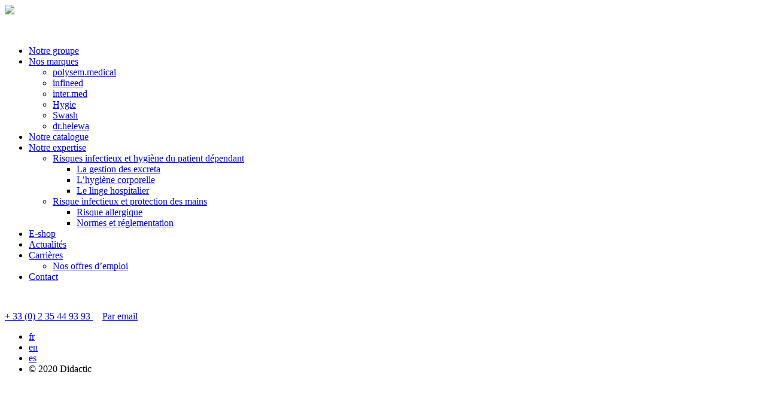

--- FILE ---
content_type: text/html; charset=UTF-8
request_url: https://didactic.care/notre-catalogue/?SEG=05&n=seringue-aiguille&results_per_page=18&paginate=1
body_size: 17077
content:
<!DOCTYPE html>
<html lang="fr-FR">
    <head>
        <meta charset="UTF-8">
        <meta name="viewport" content="width=device-width,initial-scale=1,user-scalable=no">
        <meta name='robots' content='index, follow, max-image-preview:large, max-snippet:-1, max-video-preview:-1' />
<link rel="alternate" href="https://didactic.care/notre-catalogue/" hreflang="fr" />
<link rel="alternate" href="https://didactic.care/en/our-catalog/" hreflang="en" />
<link rel="alternate" href="https://didactic.care/es/nuestro-catalogo/" hreflang="es" />

	<!-- This site is optimized with the Yoast SEO plugin v23.5 - https://yoast.com/wordpress/plugins/seo/ -->
	<title>Seringue   aiguille - Didactic</title>
	<meta property="og:locale" content="fr_FR" />
	<meta property="og:locale:alternate" content="en_GB" />
	<meta property="og:locale:alternate" content="es_ES" />
	<meta property="og:site_name" content="Didactic" />
	<meta property="article:modified_time" content="2022-03-18T14:03:01+00:00" />
	<meta property="og:image" content="https://didactic.care/wp-content/uploads/2020/02/20181005-NicolasBroquedisPhotographe-0156-1-1024x683.jpg" />
	<meta property="og:image:width" content="1024" />
	<meta property="og:image:height" content="683" />
	<meta property="og:image:type" content="image/jpeg" />
	<!-- / Yoast SEO plugin. -->


<link rel='dns-prefetch' href='//fonts.googleapis.com' />
 <meta property="og:title" content="Seringue   aiguille">
 <meta property="og:description" content="">
 <meta property="og:url" content="https://didactic.care/notre-catalogue/?SEG=05&n=seringue-aiguille">
 <meta name="twitter:title" content="Seringue   aiguille">
 <meta name="twitter:description" content="Découvrez tous nos produits dans la catégorie : seringue   aiguille">
 <meta name="description" content="Découvrez tous nos produits dans la catégorie : seringue   aiguille">
<script type="text/javascript">
/* <![CDATA[ */
window._wpemojiSettings = {"baseUrl":"https:\/\/s.w.org\/images\/core\/emoji\/14.0.0\/72x72\/","ext":".png","svgUrl":"https:\/\/s.w.org\/images\/core\/emoji\/14.0.0\/svg\/","svgExt":".svg","source":{"concatemoji":"https:\/\/didactic.care\/wp-includes\/js\/wp-emoji-release.min.js?ver=6.4.7"}};
/*! This file is auto-generated */
!function(i,n){var o,s,e;function c(e){try{var t={supportTests:e,timestamp:(new Date).valueOf()};sessionStorage.setItem(o,JSON.stringify(t))}catch(e){}}function p(e,t,n){e.clearRect(0,0,e.canvas.width,e.canvas.height),e.fillText(t,0,0);var t=new Uint32Array(e.getImageData(0,0,e.canvas.width,e.canvas.height).data),r=(e.clearRect(0,0,e.canvas.width,e.canvas.height),e.fillText(n,0,0),new Uint32Array(e.getImageData(0,0,e.canvas.width,e.canvas.height).data));return t.every(function(e,t){return e===r[t]})}function u(e,t,n){switch(t){case"flag":return n(e,"\ud83c\udff3\ufe0f\u200d\u26a7\ufe0f","\ud83c\udff3\ufe0f\u200b\u26a7\ufe0f")?!1:!n(e,"\ud83c\uddfa\ud83c\uddf3","\ud83c\uddfa\u200b\ud83c\uddf3")&&!n(e,"\ud83c\udff4\udb40\udc67\udb40\udc62\udb40\udc65\udb40\udc6e\udb40\udc67\udb40\udc7f","\ud83c\udff4\u200b\udb40\udc67\u200b\udb40\udc62\u200b\udb40\udc65\u200b\udb40\udc6e\u200b\udb40\udc67\u200b\udb40\udc7f");case"emoji":return!n(e,"\ud83e\udef1\ud83c\udffb\u200d\ud83e\udef2\ud83c\udfff","\ud83e\udef1\ud83c\udffb\u200b\ud83e\udef2\ud83c\udfff")}return!1}function f(e,t,n){var r="undefined"!=typeof WorkerGlobalScope&&self instanceof WorkerGlobalScope?new OffscreenCanvas(300,150):i.createElement("canvas"),a=r.getContext("2d",{willReadFrequently:!0}),o=(a.textBaseline="top",a.font="600 32px Arial",{});return e.forEach(function(e){o[e]=t(a,e,n)}),o}function t(e){var t=i.createElement("script");t.src=e,t.defer=!0,i.head.appendChild(t)}"undefined"!=typeof Promise&&(o="wpEmojiSettingsSupports",s=["flag","emoji"],n.supports={everything:!0,everythingExceptFlag:!0},e=new Promise(function(e){i.addEventListener("DOMContentLoaded",e,{once:!0})}),new Promise(function(t){var n=function(){try{var e=JSON.parse(sessionStorage.getItem(o));if("object"==typeof e&&"number"==typeof e.timestamp&&(new Date).valueOf()<e.timestamp+604800&&"object"==typeof e.supportTests)return e.supportTests}catch(e){}return null}();if(!n){if("undefined"!=typeof Worker&&"undefined"!=typeof OffscreenCanvas&&"undefined"!=typeof URL&&URL.createObjectURL&&"undefined"!=typeof Blob)try{var e="postMessage("+f.toString()+"("+[JSON.stringify(s),u.toString(),p.toString()].join(",")+"));",r=new Blob([e],{type:"text/javascript"}),a=new Worker(URL.createObjectURL(r),{name:"wpTestEmojiSupports"});return void(a.onmessage=function(e){c(n=e.data),a.terminate(),t(n)})}catch(e){}c(n=f(s,u,p))}t(n)}).then(function(e){for(var t in e)n.supports[t]=e[t],n.supports.everything=n.supports.everything&&n.supports[t],"flag"!==t&&(n.supports.everythingExceptFlag=n.supports.everythingExceptFlag&&n.supports[t]);n.supports.everythingExceptFlag=n.supports.everythingExceptFlag&&!n.supports.flag,n.DOMReady=!1,n.readyCallback=function(){n.DOMReady=!0}}).then(function(){return e}).then(function(){var e;n.supports.everything||(n.readyCallback(),(e=n.source||{}).concatemoji?t(e.concatemoji):e.wpemoji&&e.twemoji&&(t(e.twemoji),t(e.wpemoji)))}))}((window,document),window._wpemojiSettings);
/* ]]> */
</script>
<link rel='stylesheet' id='css_responsive-css' href='https://didactic.care/wp-content/themes/didactic_theme/assets/css/responsive.css?ver=1763264113' type='text/css' media='screen and (max-width: 1023px)' />
<style id='wp-emoji-styles-inline-css' type='text/css'>

	img.wp-smiley, img.emoji {
		display: inline !important;
		border: none !important;
		box-shadow: none !important;
		height: 1em !important;
		width: 1em !important;
		margin: 0 0.07em !important;
		vertical-align: -0.1em !important;
		background: none !important;
		padding: 0 !important;
	}
</style>
<link rel='stylesheet' id='wp-block-library-css' href='https://didactic.care/wp-includes/css/dist/block-library/style.min.css?ver=6.4.7' type='text/css' media='all' />
<style id='classic-theme-styles-inline-css' type='text/css'>
/*! This file is auto-generated */
.wp-block-button__link{color:#fff;background-color:#32373c;border-radius:9999px;box-shadow:none;text-decoration:none;padding:calc(.667em + 2px) calc(1.333em + 2px);font-size:1.125em}.wp-block-file__button{background:#32373c;color:#fff;text-decoration:none}
</style>
<style id='global-styles-inline-css' type='text/css'>
body{--wp--preset--color--black: #000000;--wp--preset--color--cyan-bluish-gray: #abb8c3;--wp--preset--color--white: #ffffff;--wp--preset--color--pale-pink: #f78da7;--wp--preset--color--vivid-red: #cf2e2e;--wp--preset--color--luminous-vivid-orange: #ff6900;--wp--preset--color--luminous-vivid-amber: #fcb900;--wp--preset--color--light-green-cyan: #7bdcb5;--wp--preset--color--vivid-green-cyan: #00d084;--wp--preset--color--pale-cyan-blue: #8ed1fc;--wp--preset--color--vivid-cyan-blue: #0693e3;--wp--preset--color--vivid-purple: #9b51e0;--wp--preset--gradient--vivid-cyan-blue-to-vivid-purple: linear-gradient(135deg,rgba(6,147,227,1) 0%,rgb(155,81,224) 100%);--wp--preset--gradient--light-green-cyan-to-vivid-green-cyan: linear-gradient(135deg,rgb(122,220,180) 0%,rgb(0,208,130) 100%);--wp--preset--gradient--luminous-vivid-amber-to-luminous-vivid-orange: linear-gradient(135deg,rgba(252,185,0,1) 0%,rgba(255,105,0,1) 100%);--wp--preset--gradient--luminous-vivid-orange-to-vivid-red: linear-gradient(135deg,rgba(255,105,0,1) 0%,rgb(207,46,46) 100%);--wp--preset--gradient--very-light-gray-to-cyan-bluish-gray: linear-gradient(135deg,rgb(238,238,238) 0%,rgb(169,184,195) 100%);--wp--preset--gradient--cool-to-warm-spectrum: linear-gradient(135deg,rgb(74,234,220) 0%,rgb(151,120,209) 20%,rgb(207,42,186) 40%,rgb(238,44,130) 60%,rgb(251,105,98) 80%,rgb(254,248,76) 100%);--wp--preset--gradient--blush-light-purple: linear-gradient(135deg,rgb(255,206,236) 0%,rgb(152,150,240) 100%);--wp--preset--gradient--blush-bordeaux: linear-gradient(135deg,rgb(254,205,165) 0%,rgb(254,45,45) 50%,rgb(107,0,62) 100%);--wp--preset--gradient--luminous-dusk: linear-gradient(135deg,rgb(255,203,112) 0%,rgb(199,81,192) 50%,rgb(65,88,208) 100%);--wp--preset--gradient--pale-ocean: linear-gradient(135deg,rgb(255,245,203) 0%,rgb(182,227,212) 50%,rgb(51,167,181) 100%);--wp--preset--gradient--electric-grass: linear-gradient(135deg,rgb(202,248,128) 0%,rgb(113,206,126) 100%);--wp--preset--gradient--midnight: linear-gradient(135deg,rgb(2,3,129) 0%,rgb(40,116,252) 100%);--wp--preset--font-size--small: 13px;--wp--preset--font-size--medium: 20px;--wp--preset--font-size--large: 36px;--wp--preset--font-size--x-large: 42px;--wp--preset--spacing--20: 0.44rem;--wp--preset--spacing--30: 0.67rem;--wp--preset--spacing--40: 1rem;--wp--preset--spacing--50: 1.5rem;--wp--preset--spacing--60: 2.25rem;--wp--preset--spacing--70: 3.38rem;--wp--preset--spacing--80: 5.06rem;--wp--preset--shadow--natural: 6px 6px 9px rgba(0, 0, 0, 0.2);--wp--preset--shadow--deep: 12px 12px 50px rgba(0, 0, 0, 0.4);--wp--preset--shadow--sharp: 6px 6px 0px rgba(0, 0, 0, 0.2);--wp--preset--shadow--outlined: 6px 6px 0px -3px rgba(255, 255, 255, 1), 6px 6px rgba(0, 0, 0, 1);--wp--preset--shadow--crisp: 6px 6px 0px rgba(0, 0, 0, 1);}:where(.is-layout-flex){gap: 0.5em;}:where(.is-layout-grid){gap: 0.5em;}body .is-layout-flow > .alignleft{float: left;margin-inline-start: 0;margin-inline-end: 2em;}body .is-layout-flow > .alignright{float: right;margin-inline-start: 2em;margin-inline-end: 0;}body .is-layout-flow > .aligncenter{margin-left: auto !important;margin-right: auto !important;}body .is-layout-constrained > .alignleft{float: left;margin-inline-start: 0;margin-inline-end: 2em;}body .is-layout-constrained > .alignright{float: right;margin-inline-start: 2em;margin-inline-end: 0;}body .is-layout-constrained > .aligncenter{margin-left: auto !important;margin-right: auto !important;}body .is-layout-constrained > :where(:not(.alignleft):not(.alignright):not(.alignfull)){max-width: var(--wp--style--global--content-size);margin-left: auto !important;margin-right: auto !important;}body .is-layout-constrained > .alignwide{max-width: var(--wp--style--global--wide-size);}body .is-layout-flex{display: flex;}body .is-layout-flex{flex-wrap: wrap;align-items: center;}body .is-layout-flex > *{margin: 0;}body .is-layout-grid{display: grid;}body .is-layout-grid > *{margin: 0;}:where(.wp-block-columns.is-layout-flex){gap: 2em;}:where(.wp-block-columns.is-layout-grid){gap: 2em;}:where(.wp-block-post-template.is-layout-flex){gap: 1.25em;}:where(.wp-block-post-template.is-layout-grid){gap: 1.25em;}.has-black-color{color: var(--wp--preset--color--black) !important;}.has-cyan-bluish-gray-color{color: var(--wp--preset--color--cyan-bluish-gray) !important;}.has-white-color{color: var(--wp--preset--color--white) !important;}.has-pale-pink-color{color: var(--wp--preset--color--pale-pink) !important;}.has-vivid-red-color{color: var(--wp--preset--color--vivid-red) !important;}.has-luminous-vivid-orange-color{color: var(--wp--preset--color--luminous-vivid-orange) !important;}.has-luminous-vivid-amber-color{color: var(--wp--preset--color--luminous-vivid-amber) !important;}.has-light-green-cyan-color{color: var(--wp--preset--color--light-green-cyan) !important;}.has-vivid-green-cyan-color{color: var(--wp--preset--color--vivid-green-cyan) !important;}.has-pale-cyan-blue-color{color: var(--wp--preset--color--pale-cyan-blue) !important;}.has-vivid-cyan-blue-color{color: var(--wp--preset--color--vivid-cyan-blue) !important;}.has-vivid-purple-color{color: var(--wp--preset--color--vivid-purple) !important;}.has-black-background-color{background-color: var(--wp--preset--color--black) !important;}.has-cyan-bluish-gray-background-color{background-color: var(--wp--preset--color--cyan-bluish-gray) !important;}.has-white-background-color{background-color: var(--wp--preset--color--white) !important;}.has-pale-pink-background-color{background-color: var(--wp--preset--color--pale-pink) !important;}.has-vivid-red-background-color{background-color: var(--wp--preset--color--vivid-red) !important;}.has-luminous-vivid-orange-background-color{background-color: var(--wp--preset--color--luminous-vivid-orange) !important;}.has-luminous-vivid-amber-background-color{background-color: var(--wp--preset--color--luminous-vivid-amber) !important;}.has-light-green-cyan-background-color{background-color: var(--wp--preset--color--light-green-cyan) !important;}.has-vivid-green-cyan-background-color{background-color: var(--wp--preset--color--vivid-green-cyan) !important;}.has-pale-cyan-blue-background-color{background-color: var(--wp--preset--color--pale-cyan-blue) !important;}.has-vivid-cyan-blue-background-color{background-color: var(--wp--preset--color--vivid-cyan-blue) !important;}.has-vivid-purple-background-color{background-color: var(--wp--preset--color--vivid-purple) !important;}.has-black-border-color{border-color: var(--wp--preset--color--black) !important;}.has-cyan-bluish-gray-border-color{border-color: var(--wp--preset--color--cyan-bluish-gray) !important;}.has-white-border-color{border-color: var(--wp--preset--color--white) !important;}.has-pale-pink-border-color{border-color: var(--wp--preset--color--pale-pink) !important;}.has-vivid-red-border-color{border-color: var(--wp--preset--color--vivid-red) !important;}.has-luminous-vivid-orange-border-color{border-color: var(--wp--preset--color--luminous-vivid-orange) !important;}.has-luminous-vivid-amber-border-color{border-color: var(--wp--preset--color--luminous-vivid-amber) !important;}.has-light-green-cyan-border-color{border-color: var(--wp--preset--color--light-green-cyan) !important;}.has-vivid-green-cyan-border-color{border-color: var(--wp--preset--color--vivid-green-cyan) !important;}.has-pale-cyan-blue-border-color{border-color: var(--wp--preset--color--pale-cyan-blue) !important;}.has-vivid-cyan-blue-border-color{border-color: var(--wp--preset--color--vivid-cyan-blue) !important;}.has-vivid-purple-border-color{border-color: var(--wp--preset--color--vivid-purple) !important;}.has-vivid-cyan-blue-to-vivid-purple-gradient-background{background: var(--wp--preset--gradient--vivid-cyan-blue-to-vivid-purple) !important;}.has-light-green-cyan-to-vivid-green-cyan-gradient-background{background: var(--wp--preset--gradient--light-green-cyan-to-vivid-green-cyan) !important;}.has-luminous-vivid-amber-to-luminous-vivid-orange-gradient-background{background: var(--wp--preset--gradient--luminous-vivid-amber-to-luminous-vivid-orange) !important;}.has-luminous-vivid-orange-to-vivid-red-gradient-background{background: var(--wp--preset--gradient--luminous-vivid-orange-to-vivid-red) !important;}.has-very-light-gray-to-cyan-bluish-gray-gradient-background{background: var(--wp--preset--gradient--very-light-gray-to-cyan-bluish-gray) !important;}.has-cool-to-warm-spectrum-gradient-background{background: var(--wp--preset--gradient--cool-to-warm-spectrum) !important;}.has-blush-light-purple-gradient-background{background: var(--wp--preset--gradient--blush-light-purple) !important;}.has-blush-bordeaux-gradient-background{background: var(--wp--preset--gradient--blush-bordeaux) !important;}.has-luminous-dusk-gradient-background{background: var(--wp--preset--gradient--luminous-dusk) !important;}.has-pale-ocean-gradient-background{background: var(--wp--preset--gradient--pale-ocean) !important;}.has-electric-grass-gradient-background{background: var(--wp--preset--gradient--electric-grass) !important;}.has-midnight-gradient-background{background: var(--wp--preset--gradient--midnight) !important;}.has-small-font-size{font-size: var(--wp--preset--font-size--small) !important;}.has-medium-font-size{font-size: var(--wp--preset--font-size--medium) !important;}.has-large-font-size{font-size: var(--wp--preset--font-size--large) !important;}.has-x-large-font-size{font-size: var(--wp--preset--font-size--x-large) !important;}
.wp-block-navigation a:where(:not(.wp-element-button)){color: inherit;}
:where(.wp-block-post-template.is-layout-flex){gap: 1.25em;}:where(.wp-block-post-template.is-layout-grid){gap: 1.25em;}
:where(.wp-block-columns.is-layout-flex){gap: 2em;}:where(.wp-block-columns.is-layout-grid){gap: 2em;}
.wp-block-pullquote{font-size: 1.5em;line-height: 1.6;}
</style>
<link rel='stylesheet' id='cookie-notice-front-css' href='https://didactic.care/wp-content/plugins/cookie-notice/css/front.min.css?ver=2.5.6' type='text/css' media='all' />
<link rel='stylesheet' id='wpa-css-css' href='https://didactic.care/wp-content/plugins/honeypot/includes/css/wpa.css?ver=2.2.10' type='text/css' media='all' />
<link rel='stylesheet' id='main-css' href='https://didactic.care/wp-content/themes/didactic_theme/assets/css/global.min.css?ver=1' type='text/css' media='all' />
<link rel='stylesheet' id='googlefonts_popins-css' href='https://fonts.googleapis.com/css?family=Poppins%3A300%2C400%2C600%2C700%2C800&#038;display=swap&#038;ver=1' type='text/css' media='all' />
<link rel='stylesheet' id='swiper-css' href='https://didactic.care/wp-content/themes/didactic_theme/node_modules/swiper/dist/css/swiper.min.css?ver=1' type='text/css' media='all' />
<link rel='stylesheet' id='materialdesign-css' href='https://didactic.care/wp-content/themes/didactic_theme/assets/css/materialdesign-4.7.95/css/materialdesignicons.min.css?ver=1' type='text/css' media='all' />
<link rel='stylesheet' id='recette-css' href='https://didactic.care/wp-content/themes/didactic_theme/assets/css/recette.css?ver=1' type='text/css' media='all' />
<link rel='stylesheet' id='selectize-css' href='https://didactic.care/wp-content/themes/didactic_theme/node_modules/selectize.js-master/dist/css/selectize.css?ver=1' type='text/css' media='all' />
<link rel='stylesheet' id='video_embed_rules-css' href='https://didactic.care/wp-content/themes/didactic_theme/assets/css/video_embed_rules.css?ver=1' type='text/css' media='all' />
<link rel='stylesheet' id='css_job-css' href='https://didactic.care/wp-content/themes/didactic_theme/assets/css/job.css?ver=1' type='text/css' media='all' />
<script type="text/javascript" id="cookie-notice-front-js-before">
/* <![CDATA[ */
var cnArgs = {"ajaxUrl":"https:\/\/didactic.care\/wp-admin\/admin-ajax.php","nonce":"e652f0b7f7","hideEffect":"fade","position":"bottom","onScroll":false,"onScrollOffset":100,"onClick":false,"cookieName":"cookie_notice_accepted","cookieTime":2592000,"cookieTimeRejected":2592000,"globalCookie":false,"redirection":false,"cache":true,"revokeCookies":false,"revokeCookiesOpt":"automatic"};
/* ]]> */
</script>
<script type="text/javascript" src="https://didactic.care/wp-content/plugins/cookie-notice/js/front.min.js?ver=2.5.6" id="cookie-notice-front-js"></script>
<script type="text/javascript" src="https://didactic.care/wp-includes/js/jquery/jquery.min.js?ver=3.7.1" id="jquery-core-js"></script>
<script type="text/javascript" src="https://didactic.care/wp-includes/js/jquery/jquery-migrate.min.js?ver=3.4.1" id="jquery-migrate-js"></script>
<link rel="https://api.w.org/" href="https://didactic.care/wp-json/" /><link rel="alternate" type="application/json" href="https://didactic.care/wp-json/wp/v2/pages/16" /><link rel="EditURI" type="application/rsd+xml" title="RSD" href="https://didactic.care/xmlrpc.php?rsd" />
<link rel='shortlink' href='https://didactic.care/?p=16' />
<link rel="alternate" type="application/json+oembed" href="https://didactic.care/wp-json/oembed/1.0/embed?url=https%3A%2F%2Fdidactic.care%2Fnotre-catalogue%2F" />
<link rel="alternate" type="text/xml+oembed" href="https://didactic.care/wp-json/oembed/1.0/embed?url=https%3A%2F%2Fdidactic.care%2Fnotre-catalogue%2F&#038;format=xml" />
    <style type="text/css">
        .loader-container{
            background:#FFF;
            opacity: .6;
            z-index:99999;
            position:fixed;
        }
        .spinner:before{
            content:'';
            box-sizing:border-box;
            position:absolute;
            top:50%;
            left:50%;
            width:60px;
            height:60px;
            margin-top:-30px;
            margin-left:-30px;
            border-radius:50%;
            border-top:2px solid #3172F6;
            border-right:2px solid transparent;
            animation:loader .6s linear infinite;
        }
        @keyframes
            loader{
                to{transform:rotate(360deg )
            }
        }
    </style>

       <!-- Google Tag Manager -->
<script>(function(w,d,s,l,i){w[l]=w[l]||[];w[l].push({'gtm.start':
new Date().getTime(),event:'gtm.js'});var f=d.getElementsByTagName(s)[0],
j=d.createElement(s),dl=l!='dataLayer'?'&l='+l:'';j.async=true;j.src=
'https://www.googletagmanager.com/gtm.js?id='+i+dl;f.parentNode.insertBefore(j,f);
})(window,document,'script','dataLayer','GTM-NMRPHGD');</script>
<!-- End Google Tag Manager -->
        <!-- Global site tag (gtag.js) - Google Analytics -->
<script async src="https://www.googletagmanager.com/gtag/js?id=UA-160718479-1"></script>
<script>
  window.dataLayer = window.dataLayer || [];
  function gtag(){dataLayer.push(arguments);}
  gtag('js', new Date());

  gtag('config', 'UA-160718479-1');
</script>
      <link rel="apple-touch-icon" sizes="180x180" href="https://didactic.care/wp-content/themes/didactic_theme/assets/img/brands/favicon/apple-touch-icon.png">
    <link rel="icon" type="image/png" sizes="32x32" href="https://didactic.care/wp-content/themes/didactic_theme/assets/img/brands/favicon/favicon-32x32.png">
    <link rel="icon" type="image/png" sizes="16x16" href="https://didactic.care/wp-content/themes/didactic_theme/assets/img/brands/favicon/favicon-16x16.png">
    <link rel="manifest" href="https://didactic.care/wp-content/themes/didactic_theme/assets/img/brands/favicon/site.webmanifest">
    <link rel="mask-icon" href="https://didactic.care/wp-content/themes/didactic_theme/assets/img/brands/favicon/safari-pinned-tab.svg" color="#5bbad5">
      <link rel="stylesheet" type="text/css" href="https://didactic.care/wp-content/themes/didactic_theme/assets/css/patch.css">
    <meta name="msapplication-TileColor" content="#ffffff">
    <meta name="theme-color" content="#ffffff">

    <script type="text/javascript">
var didactic_url="didactic.care";
var polysem_medical_url="polysem.didactic.care";
var drhelewa_url="drhelewa.didactic.care";
var intermed_url="intermed.didactic.care";
var infineed_url="infineed.didactic.care";
var setflex_url="setflex.didactic.macareux.io";
var boutique_didactic_url="eshopv1.didactic.care";
var eshop_didactic_url="eshop.didactic.care";
var CURR_BLOG_NAME =  'Didactic' ;
</script>
		<style type="text/css" id="wp-custom-css">
			.ginput_recaptcha{
	opacity:0
}		</style>
		    </head>
    <body class="page-template-default page page-id-16 wp-custom-logo cookies-not-set site-didactic">

            <!-- Google Tag Manager (noscript) -->
<noscript><iframe src="https://www.googletagmanager.com/ns.html?id=GTM-NMRPHGD"
height="0" width="0" style="display:none;visibility:hidden"></iframe></noscript>
<!-- End Google Tag Manager (noscript) -->
    <div class="mobile_menu_container is-hidden-desktop">
    <div class="bg"></div>
    <section class="hero inner">
      <div class="hero-head">
          <header class="navbar">
            <div class="container">

              <div class="navbar-brand ">
                <a class="navbar-brand-logo-mobile" href="https://didactic.care">
                  <img src="https://didactic.care/wp-content/themes/didactic_theme/assets/img/brands/logo_blue.svg">
                </a>
                 <div class="quick_access_mobile">
                    <div class="mobile_menu_close">
                      <a href="javascript:void(0);" class="burgermenu">
                        <svg viewBox="0 0 28 28" width="28" height="28">
                            <use xlink:href="https://didactic.care/wp-content/themes/didactic_theme/assets/img/icons/sprite.svg#close">
                          </use></svg>
                      </a>
                    </div>
                 </div>

              </div>

            </div>
          </header>
      </div>
  </section>
  <div class="mobile_menu_wrapper">
    <div class="mobile_menu_wrapper">
      <div class="menu_items_wrapper">
         <div class="container_menu"><ul id="menu-navigation-principale" class="menu"><li id="menu-item-23" class="menu-item menu-item-type-post_type menu-item-object-page menu-item-home menu-item-23"><a href="https://didactic.care/">Notre groupe</a></li>
<li id="menu-item-29" class="menu-item menu-item-type-post_type menu-item-object-page menu-item-has-children menu-item-29 target-menu-29"><a href="https://didactic.care/nos-marques/">Nos marques</a>
<ul class="sub-menu">
	<li id="menu-item-2017" class="menu-item menu-item-type-custom menu-item-object-custom menu-item-2017"><a href="https://polysem.didactic.care/">polysem.medical</a></li>
	<li id="menu-item-605" class="menu-item menu-item-type-custom menu-item-object-custom menu-item-605"><a href="https://infineed.didactic.care/">infineed</a></li>
	<li id="menu-item-607" class="menu-item menu-item-type-custom menu-item-object-custom menu-item-607"><a href="https://intermed.didactic.care/">inter.med</a></li>
	<li id="menu-item-2509" class="menu-item menu-item-type-custom menu-item-object-custom menu-item-2509"><a href="https://hygie.com/fr/">Hygie</a></li>
	<li id="menu-item-3254" class="menu-item menu-item-type-custom menu-item-object-custom menu-item-3254"><a href="https://arion-group.com/brands/about-us-slide-solutions/">Swash</a></li>
	<li id="menu-item-606" class="menu-item menu-item-type-custom menu-item-object-custom menu-item-606"><a href="https://drhelewa.didactic.care/">dr.helewa</a></li>
</ul>
</li>
<li id="menu-item-26" class="menu-item menu-item-type-post_type menu-item-object-page current-menu-item page_item page-item-16 current_page_item menu-item-26 hidden_for_non_pro"><a href="https://didactic.care/notre-catalogue/" aria-current="page">Notre catalogue</a></li>
<li id="menu-item-2192" class="menu-item menu-item-type-post_type menu-item-object-page menu-item-has-children menu-item-2192 target-menu-2192"><a href="https://didactic.care/notre-expertise/">Notre expertise</a>
<ul class="sub-menu">
	<li id="menu-item-2190" class="menu-item menu-item-type-post_type menu-item-object-page menu-item-has-children menu-item-2190 target-menu-2190"><a href="https://didactic.care/risques-infectieux-et-hygiene-du-patient-dependant/">Risques infectieux et hygiène du patient dépendant</a>
	<ul class="sub-menu">
		<li id="menu-item-2196" class="menu-item menu-item-type-post_type menu-item-object-page menu-item-2196"><a href="https://didactic.care/la-gestion-des-excreta/">La gestion des excreta</a></li>
		<li id="menu-item-2197" class="menu-item menu-item-type-post_type menu-item-object-page menu-item-2197"><a href="https://didactic.care/lhygiene-corporelle/">L’hygiène corporelle</a></li>
		<li id="menu-item-2195" class="menu-item menu-item-type-post_type menu-item-object-page menu-item-2195"><a href="https://didactic.care/le-linge-hospitalier/">Le linge hospitalier</a></li>
	</ul>
</li>
	<li id="menu-item-2191" class="menu-item menu-item-type-post_type menu-item-object-page menu-item-has-children menu-item-2191 target-menu-2191"><a href="https://didactic.care/risque-infectieux-et-protection-des-mains/">Risque infectieux et protection des mains</a>
	<ul class="sub-menu">
		<li id="menu-item-2194" class="menu-item menu-item-type-post_type menu-item-object-page menu-item-2194"><a href="https://didactic.care/les-risques-allergiques/">Risque allergique</a></li>
		<li id="menu-item-2193" class="menu-item menu-item-type-post_type menu-item-object-page menu-item-2193"><a href="https://didactic.care/normes-et-reglementation/">Normes et réglementation</a></li>
	</ul>
</li>
</ul>
</li>
<li id="menu-item-1520" class="menu-item menu-item-type-custom menu-item-object-custom menu-item-1520"><a href="https://eshop.didactic.care">E-shop</a></li>
<li id="menu-item-1089" class="menu-item menu-item-type-post_type menu-item-object-page menu-item-1089"><a href="https://didactic.care/actualites/">Actualités</a></li>
<li id="menu-item-24" class="menu-item menu-item-type-post_type menu-item-object-page menu-item-has-children menu-item-24 target-menu-24"><a href="https://didactic.care/carrieres/">Carrières</a>
<ul class="sub-menu">
	<li id="menu-item-2669" class="menu-item menu-item-type-custom menu-item-object-custom menu-item-2669"><a href="/job">Nos offres d&#8217;emploi</a></li>
</ul>
</li>
<li id="menu-item-25" class="menu-item menu-item-type-post_type menu-item-object-page menu-item-25"><a href="https://didactic.care/contact/">Contact</a></li>
</ul></div>                    
                    
                      <div class="pt2">
                <div style="color:white;font-weight:bolder;font-size:14px;padding-bottom:1rem;"  >Contacter le service clients</div>
                <div>
                    <a class="button button_turquoise"
                        href="tel:+33235449393">
        + 33 (0) 2 35 44 93 93                    </a>

                    <a class="button button_turquoise" style="margin-left:1rem;"
                        href="mailto:co&#110;ta&#99;&#116;&#64;di&#100;ac&#116;ic.&#99;&#97;&#114;e">
                          Par email                    </a>
                </div>
            </div>
                  </div>


    </div>
  </div>

  <div class="mobile_menu_footer">
    <div class="top_arrondi_white"></div>
    <div class="mobile_lang_switcher_container">
      <div class="mobile_lang_switcher">
              <div class="lang_selector_container">
           <div class="lang_selector_wrapper">

               <ul class="lang_selector">
                    	<li class="lang-item lang-item-2 lang-item-fr current-lang lang-item-first"><a lang="fr-FR" hreflang="fr-FR" href="https://didactic.care/notre-catalogue/" aria-current="true">fr</a></li>
	<li class="lang-item lang-item-5 lang-item-en"><a lang="en-GB" hreflang="en-GB" href="https://didactic.care/en/our-catalog/">en</a></li>
	<li class="lang-item lang-item-24 lang-item-es"><a lang="es-ES" hreflang="es-ES" href="https://didactic.care/es/nuestro-catalogo/">es</a></li>
                    <li>
                       © 2020 Didactic
                    </li>
                </ul>


           </div>

        </div>
        
    </div>
    </div>

  </div>
</div>
<div class="site_loader_container" style="display: none;">
    <div class="site_loader site_loader_polysem">
        <svg width="38" height="38" viewBox="0 0 38 38">
           <g fill="none" fill-rule="evenodd">
                <g transform="translate(1 1)" stroke-width="2">
                    <circle stroke-opacity=".5" cx="18" cy="18" r="18"></circle>
                    <path d="M36 18c0-9.94-8.06-18-18-18" transform="rotate(135.338 18 18)">
                        <animateTransform attributeName="transform" type="rotate" from="0 18 18" to="360 18 18" dur="1s" repeatCount="indefinite"></animateTransform>
                    </path>
                </g>
            </g>
        </svg>
    </div>
</div>
<section class="popup_container  popin_section">
  <div class="popin_container">
    <div class="popin_wrapper">

      <div class="popin_close is-hidden-desktop">
        <a href="" class="is-brand-svg">
          <svg viewBox="0 0 28 28" width="28" height="28">
            <use xlink:href="https://didactic.care/wp-content/themes/didactic_theme/assets/img/icons/sprite.svg#close">
          </svg>
        </a>
      </div>
      <div class="popin_close is-hidden-touch">
        <a href="" class="is-brand-svg">
          <svg viewBox="0 0 50 51" width="50" height="51">
            <use xlink:href="https://didactic.care/wp-content/themes/didactic_theme/assets/img/icons/sprite.svg#close">
          </svg>
        </a>
      </div>

      <div class="content has-text-centered"><!-- A remplir --></div>

    </div>
  </div>
</section>
<div class="search">

    <section class="section is-small section_search">
        <div class="container">
            <div class="columns is-centered">
                <div class="column is-12 ">
                    <div class="content has-text-centered content_inner">
                                                    <h2 class="is_blue">Votre recherche</h2>
                                                <form method="get" name="search" action="/" >
                            <input value="" type="text" id="search" name="s" placeholder="Mots clefs de la recherche ici">
                            <input alt="search" value="" id="search_bt" type="submit"  style="background-image:url('https://didactic.care/wp-content/themes/didactic_theme/assets/img/ui/search_glass.svg');">
                        </form>
                    </div>
                                        <div class="search_box_close" >
                        <a href="javascript:void(0);" class="is-hidden-mobile">
                            <svg viewBox="0 0 50 51" width="50" height="51">
                                <use xlink:href="https://didactic.care/wp-content/themes/didactic_theme/assets/img/icons/sprite.svg#close">
                              </svg>
                        </a>
                        <a href="javascript:void(0);" class="is-hidden-desktop">
                            <svg viewBox="0 0 28 28" width="28" height="28">
                                <use xlink:href="https://didactic.care/wp-content/themes/didactic_theme/assets/img/icons/sprite.svg#close">
                              </svg>
                        </a>
                    </div>
                                    </div>
            </div>
        </div>
    </section>

    </div>
<section class="qualification_visiteur_section popin_section">



  <div class="mobile_lang_switcher is-hidden-desktop">

              <div class="lang_selector_container">
           <div class="lang_selector_wrapper">

               <ul class="lang_selector">
                    	<li class="lang-item lang-item-2 lang-item-fr current-lang lang-item-first"><a lang="fr-FR" hreflang="fr-FR" href="https://didactic.care/notre-catalogue/" aria-current="true">fr</a></li>
	<li class="lang-item lang-item-5 lang-item-en"><a lang="en-GB" hreflang="en-GB" href="https://didactic.care/en/our-catalog/">en</a></li>
	<li class="lang-item lang-item-24 lang-item-es"><a lang="es-ES" hreflang="es-ES" href="https://didactic.care/es/nuestro-catalogo/">es</a></li>
                </ul>

           </div>
        </div>
        

  </div>
  <div class="popin_container">

    <div class="big_logo is-hidden-desktop">
                      <img class="is_group" src="https://didactic.care/wp-content/themes/didactic_theme/assets/img/brands/logo_white.svg">
      </div>

    <div class="popin_wrapper">





      <div class="content has-text-centered">
        <h1>Bienvenue</h1>
        <p>
          Vous êtes :        </p>
        <div class="button_group ">
            <div class="button_slider">
              <div class="button_slider_wrapper ">
                <div class="button_slide">
                  <a href="javascript:void(0);" class="button button_action_slide button_brand  ">Un professionnel</a>
                </div>
                <div class="button_slide">
                  <div class="is-flex is-flex-justified w100">
                    <a href="javascript:void(0);" class="button button_transparent is_small cancel_toggle">Annuler</a>
                    <a href="javascript:void(0);" data-qualif="private" class="button is_small  validate_toggle">Valider</a>
                  </div>
                </div>
              </div>
            </div>

            <div class="button_slider">
              <div class="button_slider_wrapper ">
                <div class="button_slide">
                  <a href="javascript:void(0);" class="button button_action_slide button_blue  ">Un particulier</a>
                </div>
                <div class="button_slide">
                  <div class="is-flex is-flex-justified w100">
                    <a href="javascript:void(0);"  class="button button_transparent is_small cancel_toggle">Annuler</a>
                    <a href="javascript:void(0);" data-qualif="public" class="button is_small  validate_toggle">Valider</a>
                  </div>
                </div>
              </div>
            </div>

        </div>

      </div>
    </div>
  </div>
</section>

<section class="hero inner">
    <div class="hero-head">
        <header class="navbar">
          <div class="container">
            <div class="navbar-brand is-hidden-touch">
                <a class="custom-logo-link-blue-extended" href="https://didactic.care"><img alt="Didactic" width="150" src="https://didactic.care/wp-content/themes/didactic_theme/assets/img/brands/logo_blue.svg"></a>
              <a href="https://didactic.care/" class="custom-logo-link" rel="home"><img src="https://didactic.care/wp-content/uploads/2019/12/didactic.svg" class="custom-logo" alt="Didactic" decoding="async" /></a>              <span class="navbar-burger burger" data-target="navbarMenuHeroC">
                <span></span>
                <span></span>
                <span></span>
              </span>
            </div>

            <div class="navbar-brand is-hidden-desktop">
              <a href="https://didactic.care"><img alt="Didactic"  src="https://didactic.care/wp-content/themes/didactic_theme/assets/img/brands/logo_blue.svg"></a>

               <div class="quick_access_mobile">
                 <div class="navbar-item is-hidden-touch">
   <div class="lang_selector_container">
   <div class="lang_selector_wrapper">
       <div class="current_lang_container">
          <a class="current_lang">
            <div><img src="[data-uri]" alt="Français" width="16" height="11" style="width: 16px; height: 11px;" /></div>
            <i class="mdi mdi-18px mdi-chevron-down"></i>
          </a>
       </div>
       <ul class="lang_selector">
            	<li class="lang-item lang-item-5 lang-item-en lang-item-first"><a lang="en-GB" hreflang="en-GB" href="https://didactic.care/en/our-catalog/"><img src="/wp-content/polylang/en_GB.png" alt="English" /></a></li>
	<li class="lang-item lang-item-24 lang-item-es"><a lang="es-ES" hreflang="es-ES" href="https://didactic.care/es/nuestro-catalogo/"><img src="/wp-content/polylang/es_ES.png" alt="Español" /></a></li>
        </ul>
   </div> 
</div>
</div>
<div class="navbar-item quickaccess-item ">
  <a href="/?s" class="search_trigger">
      <svg viewBox="0 0 28 28" width="28" height="28">
          <use xlink:href="https://didactic.care/wp-content/themes/didactic_theme/assets/img/icons/sprite.svg#search">
      </svg>
  </a>
</div>
<div class="navbar-item quickaccess-item">
            <a href="https://didactic.care/demande-de-devis/" class="active cart">
        <svg viewBox="0 0 28 28" width="28" height="28">
            <use   xlink:href="https://didactic.care/wp-content/themes/didactic_theme/assets/img/icons/sprite.svg#cart">
        </svg>

    </a>
    

  
    </div>

               </div>

               <div class="burgermenu">
                 <span class="navbar-burger burger" data-target="navbarMenuHeroC">
                  <span></span>
                  <span></span>
                  <span></span>
                </span>
               </div>

            </div>


            <div id="navbarMenuHeroC" class="navbar-menu">
              <div class="navbar-start">
                <div class="container_menu extended_menu_inner"><ul id="menu-navigation-principale-1" class="menu"><li class="menu-item menu-item-type-post_type menu-item-object-page menu-item-home menu-item-23"><a href="https://didactic.care/">Notre groupe</a></li>
<li class="menu-item menu-item-type-post_type menu-item-object-page menu-item-has-children menu-item-29 target-menu-29"><a href="https://didactic.care/nos-marques/">Nos marques</a>
<ul class="sub-menu">
	<li class="menu-item menu-item-type-custom menu-item-object-custom menu-item-2017"><a href="https://polysem.didactic.care/">polysem.medical</a></li>
	<li class="menu-item menu-item-type-custom menu-item-object-custom menu-item-605"><a href="https://infineed.didactic.care/">infineed</a></li>
	<li class="menu-item menu-item-type-custom menu-item-object-custom menu-item-607"><a href="https://intermed.didactic.care/">inter.med</a></li>
	<li class="menu-item menu-item-type-custom menu-item-object-custom menu-item-2509"><a href="https://hygie.com/fr/">Hygie</a></li>
	<li class="menu-item menu-item-type-custom menu-item-object-custom menu-item-3254"><a href="https://arion-group.com/brands/about-us-slide-solutions/">Swash</a></li>
	<li class="menu-item menu-item-type-custom menu-item-object-custom menu-item-606"><a href="https://drhelewa.didactic.care/">dr.helewa</a></li>
</ul>
</li>
<li class="menu-item menu-item-type-post_type menu-item-object-page current-menu-item page_item page-item-16 current_page_item menu-item-26 hidden_for_non_pro"><a href="https://didactic.care/notre-catalogue/" aria-current="page">Notre catalogue</a></li>
<li class="menu-item menu-item-type-post_type menu-item-object-page menu-item-has-children menu-item-2192 target-menu-2192"><a href="https://didactic.care/notre-expertise/">Notre expertise</a>
<ul class="sub-menu">
	<li class="menu-item menu-item-type-post_type menu-item-object-page menu-item-has-children menu-item-2190 target-menu-2190"><a href="https://didactic.care/risques-infectieux-et-hygiene-du-patient-dependant/">Risques infectieux et hygiène du patient dépendant</a>
	<ul class="sub-menu">
		<li class="menu-item menu-item-type-post_type menu-item-object-page menu-item-2196"><a href="https://didactic.care/la-gestion-des-excreta/">La gestion des excreta</a></li>
		<li class="menu-item menu-item-type-post_type menu-item-object-page menu-item-2197"><a href="https://didactic.care/lhygiene-corporelle/">L’hygiène corporelle</a></li>
		<li class="menu-item menu-item-type-post_type menu-item-object-page menu-item-2195"><a href="https://didactic.care/le-linge-hospitalier/">Le linge hospitalier</a></li>
	</ul>
</li>
	<li class="menu-item menu-item-type-post_type menu-item-object-page menu-item-has-children menu-item-2191 target-menu-2191"><a href="https://didactic.care/risque-infectieux-et-protection-des-mains/">Risque infectieux et protection des mains</a>
	<ul class="sub-menu">
		<li class="menu-item menu-item-type-post_type menu-item-object-page menu-item-2194"><a href="https://didactic.care/les-risques-allergiques/">Risque allergique</a></li>
		<li class="menu-item menu-item-type-post_type menu-item-object-page menu-item-2193"><a href="https://didactic.care/normes-et-reglementation/">Normes et réglementation</a></li>
	</ul>
</li>
</ul>
</li>
<li class="menu-item menu-item-type-custom menu-item-object-custom menu-item-1520"><a href="https://eshop.didactic.care">E-shop</a></li>
<li class="menu-item menu-item-type-post_type menu-item-object-page menu-item-1089"><a href="https://didactic.care/actualites/">Actualités</a></li>
<li class="menu-item menu-item-type-post_type menu-item-object-page menu-item-has-children menu-item-24 target-menu-24"><a href="https://didactic.care/carrieres/">Carrières</a>
<ul class="sub-menu">
	<li class="menu-item menu-item-type-custom menu-item-object-custom menu-item-2669"><a href="/job">Nos offres d&#8217;emploi</a></li>
</ul>
</li>
<li class="menu-item menu-item-type-post_type menu-item-object-page menu-item-25"><a href="https://didactic.care/contact/">Contact</a></li>
</ul></div>              </div>
            </div>
            <div class="navbar-menu">
              <div class="navbar-end">
                <div class="navbar-item is-hidden-touch">
   <div class="lang_selector_container">
   <div class="lang_selector_wrapper">
       <div class="current_lang_container">
          <a class="current_lang">
            <div><img src="[data-uri]" alt="Français" width="16" height="11" style="width: 16px; height: 11px;" /></div>
            <i class="mdi mdi-18px mdi-chevron-down"></i>
          </a>
       </div>
       <ul class="lang_selector">
            	<li class="lang-item lang-item-5 lang-item-en lang-item-first"><a lang="en-GB" hreflang="en-GB" href="https://didactic.care/en/our-catalog/"><img src="/wp-content/polylang/en_GB.png" alt="English" /></a></li>
	<li class="lang-item lang-item-24 lang-item-es"><a lang="es-ES" hreflang="es-ES" href="https://didactic.care/es/nuestro-catalogo/"><img src="/wp-content/polylang/es_ES.png" alt="Español" /></a></li>
        </ul>
   </div> 
</div>
</div>
<div class="navbar-item quickaccess-item ">
  <a href="/?s" class="search_trigger">
      <svg viewBox="0 0 28 28" width="28" height="28">
          <use xlink:href="https://didactic.care/wp-content/themes/didactic_theme/assets/img/icons/sprite.svg#search">
      </svg>
  </a>
</div>
<div class="navbar-item quickaccess-item">
            <a href="https://didactic.care/demande-de-devis/" class="active cart">
        <svg viewBox="0 0 28 28" width="28" height="28">
            <use   xlink:href="https://didactic.care/wp-content/themes/didactic_theme/assets/img/icons/sprite.svg#cart">
        </svg>

    </a>
    

  
    </div>

              </div>
            </div>
          </div>
        </header>
                     <div class="extended_menu extended_container_menu extended_menu_close extended_menu_inner" id="target-menu-29" style=" z-index:90;">
    <div class="container">
                <div class="extended_menu_item">
            <a title="polysem.medical" href="https://polysem.didactic.care/">
               
                    <div class="menu-item-extended">
                                                 <div class="">
                            polysem.medical                        </div>
                    </div>
                
               
            </a>
                       </div>
                <div class="extended_menu_item">
            <a title="infineed" href="https://infineed.didactic.care/">
               
                    <div class="menu-item-extended">
                                                 <div class="">
                            infineed                        </div>
                    </div>
                
               
            </a>
                       </div>
                <div class="extended_menu_item">
            <a title="inter.med" href="https://intermed.didactic.care/">
               
                    <div class="menu-item-extended">
                                                 <div class="">
                            inter.med                        </div>
                    </div>
                
               
            </a>
                       </div>
                <div class="extended_menu_item">
            <a title="Hygie" href="https://hygie.com/fr/">
               
                    <div class="menu-item-extended">
                                                 <div class="">
                            Hygie                        </div>
                    </div>
                
               
            </a>
                       </div>
                <div class="extended_menu_item">
            <a title="Swash" href="https://arion-group.com/brands/about-us-slide-solutions/">
               
                    <div class="menu-item-extended">
                                                 <div class="">
                            Swash                        </div>
                    </div>
                
               
            </a>
                       </div>
                <div class="extended_menu_item">
            <a title="dr.helewa" href="https://drhelewa.didactic.care/">
               
                    <div class="menu-item-extended">
                                                 <div class="">
                            dr.helewa                        </div>
                    </div>
                
               
            </a>
                       </div>
            </div>
    </div>
                <div class="extended_menu extended_container_menu extended_menu_close extended_menu_inner" id="target-menu-2192" style=" z-index:90;">
    <div class="container">
                <div class="extended_menu_item">
            <a title="Risques infectieux et hygiène du patient dépendant" href="https://didactic.care/risques-infectieux-et-hygiene-du-patient-dependant/">
               
                    <div class="menu-item-extended">
                                                 <div class="">
                            Risques infectieux et hygiène du patient dépendant                        </div>
                    </div>
                
               
            </a>
                               <div class="sub_extended_menu_items">
                                        
                        <div class="sub_extended_menu_item">
                            <a  title="La gestion des excreta" href="https://didactic.care/la-gestion-des-excreta/">
                              
                                 <div class="menu-item-extended">
                                                                        <div class="">
                                        La gestion des excreta                                    </div>
                            </div>
                            </a>
                        </div>
                                        
                        <div class="sub_extended_menu_item">
                            <a  title="L’hygiène corporelle" href="https://didactic.care/lhygiene-corporelle/">
                              
                                 <div class="menu-item-extended">
                                                                        <div class="">
                                        L’hygiène corporelle                                    </div>
                            </div>
                            </a>
                        </div>
                                        
                        <div class="sub_extended_menu_item">
                            <a  title="Le linge hospitalier" href="https://didactic.care/le-linge-hospitalier/">
                              
                                 <div class="menu-item-extended">
                                                                        <div class="">
                                        Le linge hospitalier                                    </div>
                            </div>
                            </a>
                        </div>
                                    </div>
                    </div>
                <div class="extended_menu_item">
            <a title="Risque infectieux et protection des mains" href="https://didactic.care/risque-infectieux-et-protection-des-mains/">
               
                    <div class="menu-item-extended">
                                                 <div class="">
                            Risque infectieux et protection des mains                        </div>
                    </div>
                
               
            </a>
                               <div class="sub_extended_menu_items">
                                        
                        <div class="sub_extended_menu_item">
                            <a  title="Risque allergique" href="https://didactic.care/les-risques-allergiques/">
                              
                                 <div class="menu-item-extended">
                                                                        <div class="">
                                        Risque allergique                                    </div>
                            </div>
                            </a>
                        </div>
                                        
                        <div class="sub_extended_menu_item">
                            <a  title="Normes et réglementation" href="https://didactic.care/normes-et-reglementation/">
                              
                                 <div class="menu-item-extended">
                                                                        <div class="">
                                        Normes et réglementation                                    </div>
                            </div>
                            </a>
                        </div>
                                    </div>
                    </div>
            </div>
    </div>
                    <div class="extended_menu extended_container_menu extended_menu_close extended_menu_inner" id="target-menu-24" style=" z-index:90;">
    <div class="container">
                <div class="extended_menu_item">
            <a title="Nos offres d'emploi" href="/job">
               
                    <div class="menu-item-extended">
                                                 <div class="">
                            Nos offres d'emploi                        </div>
                    </div>
                
               
            </a>
                       </div>
            </div>
    </div>
        
<script>

  /*
    jQuery(document).ready(function($){
      
        $('.menu-item-has-children').mouseenter( 
            function(){

                var menuClass   = $(this).closest('.container_menu').clone(true);
                
                menuClassList       = menuClass.prop('classList');
                menuClassList.remove('container_menu');

                var extendedMenuTarget = menuClassList[0];
                var classes     = $(this).prop('classList');
                var targetClass = null;

                classes.forEach(function(el){
                    if(el.indexOf('target-menu') !== -1){
                        targetClass = el;
                    }
                });
                
                if(null !== targetClass){
                    var _targets = $('#'+targetClass+'.extended_menu.'+extendedMenuTarget);
                    var target = '';
                    _targets.each(function(){
                        target = $(this);
                    });
        
                    var navbar = $(this).closest('header.navbar'); 
                  
                    navbar.addClass('submenuopen');
                    $('.extended_menu').not(target).addClass('extended_menu_close');

                    if(target && target.hasClass('extended_menu_close')){
                        target.removeClass('extended_menu_close');
                    }
                }
                 
        } );
       
        $('.mobile_menu_wrapper .menu_items_wrapper .container_menu .menu > .menu-item').click(
            function(){ 
                var submenutarget = $(this).find('.sub-menu');
                $('.mobile_menu_wrapper').find('.sub-menu').not(submenutarget).slideUp();
                submenutarget.slideDown();
            }
        );

        $('.extended_menu').mouseleave( 
            function(e){
                hideExtendedMenu();
             }
        );

        $(window).on('scroll', function(e){
            hideExtendedMenu();
        });
        

        function hideExtendedMenu()
        {
            $('header.navbar').removeClass('submenuopen');
            $('.extended_menu').addClass('extended_menu_close'); 
        }
    });
    */
</script> 
    </div>
</section>


          <section class="section is-hidden-touch"></section>
      <section class="section is-hidden-desktop" style="padding:4.5rem 0;"></section>
      
       <section class="hero is-large inner_banner is-hidden-desktop" style="background-image:url(https://didactic.care/wp-content/uploads/2020/02/20181005-NicolasBroquedisPhotographe-0156-1.jpg)">
        <div class="  slide_mask"></div>
          <div class="hero-body">
            <div class="container">
              <h1 class="title">
                Notre catalogue              </h1>
              <br />
<b>Warning</b>:  Trying to access array offset on value of type bool in <b>/home/clients/7c4595a329c1d2b0f344322e668fe39e/sites/didactic.care/wp-content/themes/didactic_theme/partials/header-inner.php</b> on line <b>112</b><br />
            </div>
          </div>
        </section>
  





<section class="section is-small product_list section_with_reponsive_padding" itemscope itemtype="http://schema.org/ItemList">

  <!--     <link itemprop="url" href="http://multivarki.ru?filters%5Bprice%5D%5BLTE%5D=39600"><span itemprop="numberOfItems">315</span>
 -->
    <div class="container" >
        <div class="columns is-multiline">
            <div class="column is-full pb_0 is-hidden-touch">
                <div class="page_header ">
                    <div class="breadcrumbs breadcrumbs_grey">
                        <ul>
                            <li>
                                <a href="https://didactic.care">
                                    <svg width="15" height="15" viewBox="0 0 15 15">
                                        <use xlink:href="https://didactic.care/wp-content/themes/didactic_theme/assets/img/icons/sprite.svg#tiny_home">
                                    </svg>
                                </a>
                            </li>
                                                            <li><span><a href="https://didactic.care/notre-catalogue/">Tous les produits</a></span></li>
                                
                                                 <li><span><a href="https://didactic.care/notre-catalogue/?SEG=05&n=seringue-aiguille">Seringue   aiguille</a></span></li>

                                                                                                    </ul>
                    </div>

                                </div>
            </div>
            <div class="column is-full">
                <div class="columns is-gapless is-desktop">
                    <div class="column is-one-quarter is-hidden-touch">
	                                          <div class="product_list_filters">
    <div class="product_list_filters_filter is_open"> <!-- is_open -->
        <header>
            <a href="javascript:void(0);">Gamme</a>
        </header>
                    <div class="filter_current_seg">
                
                <a href="https://didactic.care/notre-catalogue/"><i class="mdi mdi-arrow-left"></i>Toutes les gammes</a>
            </div>
                <ul>
                    

                
               <li class="filter"><a href="https://didactic.care/notre-catalogue/?SEG=0501&n=aiguille"><span>Aiguille <span>(8)</span></span></a></li>

            

                
               <li class="filter"><a href="https://didactic.care/notre-catalogue/?SEG=0502&n=catheter"><span>Cathéter <span>(4)</span></span></a></li>

            

                
               <li class="filter"><a href="https://didactic.care/notre-catalogue/?SEG=0506&n=insuline-tuberculine"><span>Insuline   tuberculine <span>(26)</span></span></a></li>

            

                
               <li class="filter"><a href="https://didactic.care/notre-catalogue/?SEG=0503&n=microperfuseur"><span>Microperfuseur <span>(4)</span></span></a></li>

            

                
               <li class="filter"><a href="https://didactic.care/notre-catalogue/?SEG=0507&n=seringue-2-pieces"><span>Seringue 2 pièces <span>(1)</span></span></a></li>

            

                
               <li class="filter"><a href="https://didactic.care/notre-catalogue/?SEG=0508&n=seringue-3-pieces"><span>Seringue 3 pièces <span>(18)</span></span></a></li>

            

                
               <li class="filter"><a href="https://didactic.care/notre-catalogue/?SEG=0505&n=seringue-grosse-capacite"><span>Seringue grosse capacité <span>(6)</span></span></a></li>

            

                
               <li class="filter"><a href="https://didactic.care/notre-catalogue/?SEG=0504&n=seringue-verre"><span>Seringue verre <span>(1)</span></span></a></li>

                            </ul>
    </div>
    <div class="product_list_filters_filter is_open is-hidden-touch">
        <header>
            <a href="#">Marques du groupe Didactic</a>
        </header>
        <!-- modele avec marque -->
                <!-- modele avec univers -->
        <ul>
            <li class="active"><a href="https://didactic.care/notre-catalogue/?univers=all"><span>Toutes marques</span></span></a></li>
            
            <li class=""><a href="?univers=Arion"><span>Arion&nbsp;<span>(21)</span></span></a>

                
            </li>
            
            <li class=""><a href="?univers=dr.helewa"><span>dr.helewa&nbsp;<span>(37)</span></span></a>

                
            </li>
            
            <li class=""><a href="?univers=Hygie"><span>Hygie&nbsp;<span>(220)</span></span></a>

                
            </li>
            
            <li class=""><a href="?univers=infineed"><span>infineed&nbsp;<span>(176)</span></span></a>

                
            </li>
            
            <li class=""><a href="?univers=inter.med"><span>inter.med&nbsp;<span>(45)</span></span></a>

                
            </li>
            
            <li class=""><a href="?univers=polysem+medical"><span>polysem medical&nbsp;<span>(29)</span></span></a>

                
            </li>
            
        </ul>


    </div>
    <!--
    <footer>
        <a href="javascript:void(0);">Voir plus de filtres</a>
    </footer>
    -->
</div>
                    </div>

                    <div class="column is-three-quarter">
                        <div class="columns is-mobile is-multiline">
                            <div class="column is-full pb_0">
                                <div class="product_list_header">
                                    <div class="product_list_header_title">
                                        <span>Seringue   aiguille <span class="nb">(<span itemprop="numberOfItems">70</span>)</span></span>
                                    </div>
                                    <div class="product_list_setting is-hidden-desktop">
                                      <a href="javascript:void(0);" id="product_list_sort" class="sort_toggle_show">
                                        <img src="https://didactic.care/wp-content/themes/didactic_theme/assets/img/ui/setting.svg">
                                      </a>
                                    </div>
                                    <div class="product_list_header_sort">

                                        <div class="product_list_header_sort_item">

                                            <div>Produits visibles : </div>

                                            <div class="dropdown">
                                              <div class="dropdown-trigger">
                                                <button class="button_filter" aria-haspopup="true" aria-controls="dropdown-menu3">
                                                  <span>18</span>
                                                  <span class="icon is-small">
                                                    <i class="mdi mdi-chevron-down" aria-hidden="true"></i>
                                                  </span>
                                                </button>
                                              </div>
                                              <div class="dropdown-menu" id="dropdown-menu3" role="menu">
                                                <div class="dropdown-content">
                                                                                                            <a href="?SEG=05&n=seringue-aiguille&results_per_page=6&paginate=1" class="dropdown-item">6</a>
                                                                                                            <a href="?SEG=05&n=seringue-aiguille&results_per_page=9&paginate=1" class="dropdown-item">9</a>
                                                                                                            <a href="?SEG=05&n=seringue-aiguille&results_per_page=12&paginate=1" class="dropdown-item">12</a>
                                                                                                            <a href="?SEG=05&n=seringue-aiguille&results_per_page=18&paginate=1" class="dropdown-item">18</a>
                                                                                                            <a href="?SEG=05&n=seringue-aiguille&results_per_page=24&paginate=1" class="dropdown-item">24</a>
                                                    
                                                </div>
                                              </div>
                                            </div>
                                        </div>
                                        <div class="product_list_header_sort_item">
                                            <div>
                                                Tri :
                                            </div>

                                            <div class="dropdown">
                                              <div class="dropdown-trigger">
                                                <button class="button_filter" aria-haspopup="true" aria-controls="dropdown-menu3">
                                                  <span>De A à Z</span>
                                                  <span class="icon is-small">
                                                    <i class="mdi mdi-chevron-down" aria-hidden="true"></i>
                                                  </span>
                                                </button>
                                              </div>
                                              <div class="dropdown-menu" id="dropdown-menu3" role="menu">
                                                <div class="dropdown-content">
                                                    <!--
                                                  <a href="#" class="dropdown-item">
                                                    Pertinence
                                                  </a>
                                                     -->
                                                 <a href="?SEG=05&n=seringue-aiguille&results_per_page=18&paginate=1&corderby=id&corder=ASC" class="dropdown-item">
                                                     Ordre naturel                                                 </a>
                                                 <a href="?SEG=05&n=seringue-aiguille&results_per_page=18&paginate=1&corderby=libelle&corder=ASC" class="dropdown-item">
                                                     De A à Z                                                 </a>
                                                 <a href="?SEG=05&n=seringue-aiguille&results_per_page=18&paginate=1&corderby=libelle&corder=DESC" class="dropdown-item">
                                                     De Z à A                                                 </a>

                                                 
                                                </div>
                                              </div>
                                            </div>
                                        </div>


                                          <div class="sort_close is-hidden-desktop sort_toggle_show">
                                              <a href="javascript:void(0);">
                                                  <svg viewBox="0 0 50 51" width="50" height="51">
                                                      <use xlink:href="https://didactic.care/wp-content/themes/didactic_theme/assets/img/icons/sprite.svg#close">
                                                    </use></svg>
                                              </a>
                                          </div>


                                    </div>
                                </div>
                            </div>
                            <div class="column is-full is-hidden-desktop  ">
                              <div class="filter_mobile">
                                <div class="list_filter_container">
                                  
    <div class="filter_current_seg">
        <a href="https://didactic.care/notre-catalogue/"><i class="mdi mdi-arrow-left"></i>Toutes les gammes</a>
    </div>
<div class="list_filter">
    <ul>
                        <li class="filter"><a href="https://didactic.care/notre-catalogue/?SEG=0501&n=aiguille"><span>Aiguille <span>(8)</span></span></a></li>
                    <li class="filter"><a href="https://didactic.care/notre-catalogue/?SEG=0502&n=catheter"><span>Cathéter <span>(4)</span></span></a></li>
                    <li class="filter"><a href="https://didactic.care/notre-catalogue/?SEG=0506&n=insuline-tuberculine"><span>Insuline   tuberculine <span>(26)</span></span></a></li>
                    <li class="filter"><a href="https://didactic.care/notre-catalogue/?SEG=0503&n=microperfuseur"><span>Microperfuseur <span>(4)</span></span></a></li>
                    <li class="filter"><a href="https://didactic.care/notre-catalogue/?SEG=0507&n=seringue-2-pieces"><span>Seringue 2 pièces <span>(1)</span></span></a></li>
                    <li class="filter"><a href="https://didactic.care/notre-catalogue/?SEG=0508&n=seringue-3-pieces"><span>Seringue 3 pièces <span>(18)</span></span></a></li>
                    <li class="filter"><a href="https://didactic.care/notre-catalogue/?SEG=0505&n=seringue-grosse-capacite"><span>Seringue grosse capacité <span>(6)</span></span></a></li>
                    <li class="filter"><a href="https://didactic.care/notre-catalogue/?SEG=0504&n=seringue-verre"><span>Seringue verre <span>(1)</span></span></a></li>
                </ul>
</div>
                                </div>
                              </div>
                            </div>

                                                    

                                
                                <div class="column is-half-touch is-one-third-desktop">
                                                                        <div itemprop="itemListElement" itemscope itemtype="http://schema.org/Product" class="h100">
                                        
<article class="product product_infineed">
                        <figure style="background:#FFFFFF" >
        <a class=" " href="https://didactic.care/produit/?REF=SER2PD&n=seringue-2-pieces-sterile-usage-unique-didactic">

            <img  itemprop="image" alt="SERINGUE 2 PIECES STERILE USAGE UNIQUE DIDACTIC" src="https://didactic.care/photos/thumbs/SER2P10D.jpg" >

        </a>
    </figure>
    <div class="body">
        <div class="product_title" itemprop="name">SERINGUE 2 PIECES STERILE USAGE UNIQUE DIDACTIC</div>
                <div class="separator is-1"></div>
    </div>
    <div class="divFooter">
        <a title="SERINGUE 2 PIECES STERILE USAGE UNIQUE DIDACTIC" href="https://didactic.care/produit/?REF=SER2PD&n=seringue-2-pieces-sterile-usage-unique-didactic" class="button button_blue">Voir le produit</a>
    </div>
</article>
                                    </div>
                                </div>
                            

                                
                                <div class="column is-half-touch is-one-third-desktop">
                                                                        <div itemprop="itemListElement" itemscope itemtype="http://schema.org/Product" class="h100">
                                        
<article class="product product_infineed">
                        <figure style="background:#FFFFFF" >
        <a class=" " href="https://didactic.care/produit/?REF=110022F&n=aiguille-blunt-sterile-usage-unique-pour-prelevement-medicament-avec-filtre-18g-12mm-2-lt-40mm">

            <img  itemprop="image" alt="AIGUILLE BLUNT STERILE USAGE UNIQUE POUR PRELEVEMENT MEDICAMENT AVEC FILTRE 18G (1.2MM) 2 lt; (40MM)" src="https://didactic.care/photos/thumbs/110022F_X12.jpg" >

        </a>
    </figure>
    <div class="body">
        <div class="product_title" itemprop="name">AIGUILLE BLUNT STERILE USAGE UNIQUE POUR PRELEVEMENT MEDICAMENT AVEC FILTRE 18G (1.2MM) 2 lt; (40MM)</div>
                <div class="separator is-1"></div>
    </div>
    <div class="divFooter">
        <a title="AIGUILLE BLUNT STERILE USAGE UNIQUE POUR PRELEVEMENT MEDICAMENT AVEC FILTRE 18G (1.2MM) 2 lt; (40MM)" href="https://didactic.care/produit/?REF=110022F&n=aiguille-blunt-sterile-usage-unique-pour-prelevement-medicament-avec-filtre-18g-12mm-2-lt-40mm" class="button button_blue">Voir le produit</a>
    </div>
</article>
                                    </div>
                                </div>
                            

                                
                                <div class="column is-half-touch is-one-third-desktop">
                                                                        <div itemprop="itemListElement" itemscope itemtype="http://schema.org/Product" class="h100">
                                        
<article class="product product_infineed">
                        <figure style="background:#FFFFFF" >
        <a class=" " href="https://didactic.care/produit/?REF=100017IM&n=seringue-insuline-sterile-usage-unique-securisee-3-pieces-1ml-aiguille-sertie-29g03mm-12-lt13mm">

            <img  itemprop="image" alt="SERINGUE INSULINE STERILE USAGE UNIQUE SECURISEE 3 PIECES 1ML AIGUILLE SERTIE 29G(0,3MM) 1/2 lt;(13MM)" src="https://didactic.care/photos/thumbs/100017IM_X1.png" >

        </a>
    </figure>
    <div class="body">
        <div class="product_title" itemprop="name">SERINGUE INSULINE STERILE USAGE UNIQUE SECURISEE 3 PIECES 1ML AIGUILLE SERTIE 29G(0,3MM) 1/2 lt;(13MM)</div>
                <div class="separator is-1"></div>
    </div>
    <div class="divFooter">
        <a title="SERINGUE INSULINE STERILE USAGE UNIQUE SECURISEE 3 PIECES 1ML AIGUILLE SERTIE 29G(0,3MM) 1/2 lt;(13MM)" href="https://didactic.care/produit/?REF=100017IM&n=seringue-insuline-sterile-usage-unique-securisee-3-pieces-1ml-aiguille-sertie-29g03mm-12-lt13mm" class="button button_blue">Voir le produit</a>
    </div>
</article>
                                    </div>
                                </div>
                            

                                
                                <div class="column is-half-touch is-one-third-desktop">
                                                                        <div itemprop="itemListElement" itemscope itemtype="http://schema.org/Product" class="h100">
                                        
<article class="product product_infineed">
                        <figure style="background:#FFFFFF" >
        <a class=" " href="https://didactic.care/produit/?REF=AIGSOL&n=aiguille-hypodermique-sterile-usage-unique">

            <img  itemprop="image" alt="AIGUILLE HYPODERMIQUE STERILE USAGE UNIQUE" src="https://didactic.care/photos/thumbs/111820.png" >

        </a>
    </figure>
    <div class="body">
        <div class="product_title" itemprop="name">AIGUILLE HYPODERMIQUE STERILE USAGE UNIQUE</div>
                <div class="separator is-1"></div>
    </div>
    <div class="divFooter">
        <a title="AIGUILLE HYPODERMIQUE STERILE USAGE UNIQUE" href="https://didactic.care/produit/?REF=AIGSOL&n=aiguille-hypodermique-sterile-usage-unique" class="button button_blue">Voir le produit</a>
    </div>
</article>
                                    </div>
                                </div>
                            

                                <div class="column is-full-touch is-two-thirds-desktop">
  <div  class="catalogue_encart" style="background-image:url('https://didactic.care/wp-content/uploads/2020/02/20181005-NicolasBroquedisPhotographe-0156-1-1000x750.jpg');">
    <div class="catalogue_encart_content">
      <div class="catalogue_encart_texte">
      <p>Contrôles qualités<br /><br />
stricts sur tous<br /><br />
nos produits</p><br />

      </div>
      <p>
        <a target="" class="button button_brand" title="Découvrez notre groupe" href="https://didactic.care/">Découvrez notre groupe</a>
      </p>
    </div>
  </div>
</div>
                                <div class="column is-half-touch is-one-third-desktop">
                                                                        <div itemprop="itemListElement" itemscope itemtype="http://schema.org/Product" class="h100">
                                        
<article class="product product_infineed">
                        <figure style="background:#FFFFFF" >
        <a class=" " href="https://didactic.care/produit/?REF=SER3P60CA&n=seringue-3-pieces-sterile-usage-unique-embout-sonde-60ml-didactic-centre">

            <img  itemprop="image" alt="SERINGUE 3 PIECES STERILE USAGE UNIQUE EMBOUT SONDE 60ML DIDACTIC CENTRE" src="https://didactic.care/photos/thumbs/SER3P60CA.jpg" >

        </a>
    </figure>
    <div class="body">
        <div class="product_title" itemprop="name">SERINGUE 3 PIECES STERILE USAGE UNIQUE EMBOUT SONDE 60ML DIDACTIC CENTRE</div>
                <div class="separator is-1"></div>
    </div>
    <div class="divFooter">
        <a title="SERINGUE 3 PIECES STERILE USAGE UNIQUE EMBOUT SONDE 60ML DIDACTIC CENTRE" href="https://didactic.care/produit/?REF=SER3P60CA&n=seringue-3-pieces-sterile-usage-unique-embout-sonde-60ml-didactic-centre" class="button button_blue">Voir le produit</a>
    </div>
</article>
                                    </div>
                                </div>
                            

                                
                                <div class="column is-half-touch is-one-third-desktop">
                                                                        <div itemprop="itemListElement" itemscope itemtype="http://schema.org/Product" class="h100">
                                        
<article class="product product_infineed">
                        <figure style="background:#FFFFFF" >
        <a class=" " href="https://didactic.care/produit/?REF=SNSOL&n=aiguille-hypodermique-sterile-usage-unique-securisee">

            <img  itemprop="image" alt="AIGUILLE HYPODERMIQUE STERILE USAGE UNIQUE SECURISEE" src="https://didactic.care/photos/thumbs/SN1810.png" >

        </a>
    </figure>
    <div class="body">
        <div class="product_title" itemprop="name">AIGUILLE HYPODERMIQUE STERILE USAGE UNIQUE SECURISEE</div>
                <div class="separator is-1"></div>
    </div>
    <div class="divFooter">
        <a title="AIGUILLE HYPODERMIQUE STERILE USAGE UNIQUE SECURISEE" href="https://didactic.care/produit/?REF=SNSOL&n=aiguille-hypodermique-sterile-usage-unique-securisee" class="button button_blue">Voir le produit</a>
    </div>
</article>
                                    </div>
                                </div>
                            

                                
                                <div class="column is-half-touch is-one-third-desktop">
                                                                        <div itemprop="itemListElement" itemscope itemtype="http://schema.org/Product" class="h100">
                                        
<article class="product product_infineed">
                        <figure style="background:#FFFFFF" >
        <a class=" " href="https://didactic.care/produit/?REF=MICPN&n=microperfuseur-sterile-usage-unique-pvc-sans-dehp-prolongateur-30cm">

            <img  itemprop="image" alt="MICROPERFUSEUR STERILE USAGE UNIQUE PVC SANS DEHP PROLONGATEUR 30CM" src="https://didactic.care/photos/thumbs/MICP11N.jpg" >

        </a>
    </figure>
    <div class="body">
        <div class="product_title" itemprop="name">MICROPERFUSEUR STERILE USAGE UNIQUE PVC SANS DEHP PROLONGATEUR 30CM</div>
                <div class="separator is-1"></div>
    </div>
    <div class="divFooter">
        <a title="MICROPERFUSEUR STERILE USAGE UNIQUE PVC SANS DEHP PROLONGATEUR 30CM" href="https://didactic.care/produit/?REF=MICPN&n=microperfuseur-sterile-usage-unique-pvc-sans-dehp-prolongateur-30cm" class="button button_blue">Voir le produit</a>
    </div>
</article>
                                    </div>
                                </div>
                            

                                
                                <div class="column is-half-touch is-one-third-desktop">
                                                                        <div itemprop="itemListElement" itemscope itemtype="http://schema.org/Product" class="h100">
                                        
<article class="product product_infineed">
                        <figure style="background:#FFFFFF" >
        <a class=" " href="https://didactic.care/produit/?REF=MICPS&n=microperfuseur-sterile-usage-unique-securise-pvc-sans-dehp-prolongateur-30cm">

            <img  itemprop="image" alt="MICROPERFUSEUR STERILE USAGE UNIQUE SECURISE PVC SANS DEHP PROLONGATEUR 30CM" src="https://didactic.care/photos/thumbs/MICP11S.jpg" >

        </a>
    </figure>
    <div class="body">
        <div class="product_title" itemprop="name">MICROPERFUSEUR STERILE USAGE UNIQUE SECURISE PVC SANS DEHP PROLONGATEUR 30CM</div>
                <div class="separator is-1"></div>
    </div>
    <div class="divFooter">
        <a title="MICROPERFUSEUR STERILE USAGE UNIQUE SECURISE PVC SANS DEHP PROLONGATEUR 30CM" href="https://didactic.care/produit/?REF=MICPS&n=microperfuseur-sterile-usage-unique-securise-pvc-sans-dehp-prolongateur-30cm" class="button button_blue">Voir le produit</a>
    </div>
</article>
                                    </div>
                                </div>
                            

                                
                                <div class="column is-half-touch is-one-third-desktop">
                                                                        <div itemprop="itemListElement" itemscope itemtype="http://schema.org/Product" class="h100">
                                        
<article class="product product_infineed">
                        <figure style="background:#FFFFFF" >
        <a class=" " href="https://didactic.care/produit/?REF=110SOL&n=aiguille-blunt-a-usage-unique-sterile">

            <img  itemprop="image" alt="AIGUILLE BLUNT A USAGE UNIQUE STERILE" src="https://didactic.care/photos/thumbs/110021.JPG" >

        </a>
    </figure>
    <div class="body">
        <div class="product_title" itemprop="name">AIGUILLE BLUNT A USAGE UNIQUE STERILE</div>
                <div class="separator is-1"></div>
    </div>
    <div class="divFooter">
        <a title="AIGUILLE BLUNT A USAGE UNIQUE STERILE" href="https://didactic.care/produit/?REF=110SOL&n=aiguille-blunt-a-usage-unique-sterile" class="button button_blue">Voir le produit</a>
    </div>
</article>
                                    </div>
                                </div>
                            

                                
                                <div class="column is-half-touch is-one-third-desktop">
                                                                        <div itemprop="itemListElement" itemscope itemtype="http://schema.org/Product" class="h100">
                                        
<article class="product product_infineed">
                        <figure style="background:#FFFFFF" >
        <a class=" " href="https://didactic.care/produit/?REF=SER3P60LE&n=seringue-3-pieces-sterile-usage-unique-embout-luer-slip-60ml-didactic-excentre">

            <img  itemprop="image" alt="SERINGUE 3 PIECES STERILE USAGE UNIQUE EMBOUT LUER SLIP 60ML DIDACTIC EXCENTRE " src="https://didactic.care/photos/thumbs/SER3P60LE.jpg" >

        </a>
    </figure>
    <div class="body">
        <div class="product_title" itemprop="name">SERINGUE 3 PIECES STERILE USAGE UNIQUE EMBOUT LUER SLIP 60ML DIDACTIC EXCENTRE </div>
                <div class="separator is-1"></div>
    </div>
    <div class="divFooter">
        <a title="SERINGUE 3 PIECES STERILE USAGE UNIQUE EMBOUT LUER SLIP 60ML DIDACTIC EXCENTRE " href="https://didactic.care/produit/?REF=SER3P60LE&n=seringue-3-pieces-sterile-usage-unique-embout-luer-slip-60ml-didactic-excentre" class="button button_blue">Voir le produit</a>
    </div>
</article>
                                    </div>
                                </div>
                            

                                
                                <div class="column is-half-touch is-one-third-desktop">
                                                                        <div itemprop="itemListElement" itemscope itemtype="http://schema.org/Product" class="h100">
                                        
<article class="product product_infineed">
                        <figure style="background:#FFFFFF" >
        <a class=" " href="https://didactic.care/produit/?REF=SERI3P05AS3008&n=seringue-insuline-sterile-usage-unique-3-pieces-05ml-aiguille-sertie-30g-03mm-516-lt-8mm">

            <img  itemprop="image" alt="SERINGUE INSULINE STERILE USAGE UNIQUE 3 PIECES 0.5ML AIGUILLE SERTIE 30G (0,3MM) 5/16 lt; (8MM)" src="https://didactic.care/photos/thumbs/SERI3P05AS3008.jpg" >

        </a>
    </figure>
    <div class="body">
        <div class="product_title" itemprop="name">SERINGUE INSULINE STERILE USAGE UNIQUE 3 PIECES 0.5ML AIGUILLE SERTIE 30G (0,3MM) 5/16 lt; (8MM)</div>
                <div class="separator is-1"></div>
    </div>
    <div class="divFooter">
        <a title="SERINGUE INSULINE STERILE USAGE UNIQUE 3 PIECES 0.5ML AIGUILLE SERTIE 30G (0,3MM) 5/16 lt; (8MM)" href="https://didactic.care/produit/?REF=SERI3P05AS3008&n=seringue-insuline-sterile-usage-unique-3-pieces-05ml-aiguille-sertie-30g-03mm-516-lt-8mm" class="button button_blue">Voir le produit</a>
    </div>
</article>
                                    </div>
                                </div>
                            

                                
                                <div class="column is-half-touch is-one-third-desktop">
                                                                        <div itemprop="itemListElement" itemscope itemtype="http://schema.org/Product" class="h100">
                                        
<article class="product product_infineed">
                        <figure style="background:#FFFFFF" >
        <a class=" " href="https://didactic.care/produit/?REF=SY3-5SC-GEC&n=seringue-3-pieces-sterile-usage-unique-luer-slip-centre-5ml-nipro">

            <img  itemprop="image" alt="SERINGUE 3 PIECES STERILE USAGE UNIQUE LUER SLIP CENTRE 5ML NIPRO" src="https://didactic.care/photos/thumbs/SY3-5SC-GEC.jpg" >

        </a>
    </figure>
    <div class="body">
        <div class="product_title" itemprop="name">SERINGUE 3 PIECES STERILE USAGE UNIQUE LUER SLIP CENTRE 5ML NIPRO</div>
                <div class="separator is-1"></div>
    </div>
    <div class="divFooter">
        <a title="SERINGUE 3 PIECES STERILE USAGE UNIQUE LUER SLIP CENTRE 5ML NIPRO" href="https://didactic.care/produit/?REF=SY3-5SC-GEC&n=seringue-3-pieces-sterile-usage-unique-luer-slip-centre-5ml-nipro" class="button button_blue">Voir le produit</a>
    </div>
</article>
                                    </div>
                                </div>
                            

                                
                                <div class="column is-half-touch is-one-third-desktop">
                                                                        <div itemprop="itemListElement" itemscope itemtype="http://schema.org/Product" class="h100">
                                        
<article class="product product_infineed">
                        <figure style="background:#FFFFFF" >
        <a class=" " href="https://didactic.care/produit/?REF=SER3PLL1N&n=seringue-3-pieces-sterile-usage-unique-luer-lock-1ml-nipro-sy3-1lc-ec">

            <img  itemprop="image" alt="SERINGUE 3 PIECES STERILE USAGE UNIQUE LUER LOCK 1ML NIPRO - SY3-1LC-EC	" src="https://didactic.care/photos/thumbs/SER3PLL1N.jpg" >

        </a>
    </figure>
    <div class="body">
        <div class="product_title" itemprop="name">SERINGUE 3 PIECES STERILE USAGE UNIQUE LUER LOCK 1ML NIPRO - SY3-1LC-EC	</div>
                <div class="separator is-1"></div>
    </div>
    <div class="divFooter">
        <a title="SERINGUE 3 PIECES STERILE USAGE UNIQUE LUER LOCK 1ML NIPRO - SY3-1LC-EC	" href="https://didactic.care/produit/?REF=SER3PLL1N&n=seringue-3-pieces-sterile-usage-unique-luer-lock-1ml-nipro-sy3-1lc-ec" class="button button_blue">Voir le produit</a>
    </div>
</article>
                                    </div>
                                </div>
                            

                                
                                <div class="column is-half-touch is-one-third-desktop">
                                                                        <div itemprop="itemListElement" itemscope itemtype="http://schema.org/Product" class="h100">
                                        
<article class="product product_infineed">
                        <figure style="background:#FFFFFF" >
        <a class=" " href="https://didactic.care/produit/?REF=SERT3P1AM&n=seringue-tuberculine-sterile-usage-unique-3-pieces-1ml-aiguille-montee-28g-045mm-12-lt-13mm">

            <img  itemprop="image" alt="SERINGUE TUBERCULINE STERILE USAGE UNIQUE 3 PIECES 1ML AIGUILLE MONTEE 28G (0,45MM) 1/2 lt; (13MM)" src="https://didactic.care/photos/thumbs/SERT3P1AM.jpg" >

        </a>
    </figure>
    <div class="body">
        <div class="product_title" itemprop="name">SERINGUE TUBERCULINE STERILE USAGE UNIQUE 3 PIECES 1ML AIGUILLE MONTEE 28G (0,45MM) 1/2 lt; (13MM)</div>
                <div class="separator is-1"></div>
    </div>
    <div class="divFooter">
        <a title="SERINGUE TUBERCULINE STERILE USAGE UNIQUE 3 PIECES 1ML AIGUILLE MONTEE 28G (0,45MM) 1/2 lt; (13MM)" href="https://didactic.care/produit/?REF=SERT3P1AM&n=seringue-tuberculine-sterile-usage-unique-3-pieces-1ml-aiguille-montee-28g-045mm-12-lt-13mm" class="button button_blue">Voir le produit</a>
    </div>
</article>
                                    </div>
                                </div>
                            

                                
                                <div class="column is-half-touch is-one-third-desktop">
                                                                        <div itemprop="itemListElement" itemscope itemtype="http://schema.org/Product" class="h100">
                                        
<article class="product product_infineed">
                        <figure style="background:#FFFFFF" >
        <a class=" " href="https://didactic.care/produit/?REF=SER3P60BPB&n=seringue-3-pieces-sterile-usage-unique-luer-lock-50ml-didactic-compatible-pousse-seringue-electrique-reglage-bd-plastipack">

            <img  itemprop="image" alt="SERINGUE 3 PIECES STERILE USAGE UNIQUE LUER LOCK 50ML DIDACTIC COMPATIBLE POUSSE SERINGUE ELECTRIQUE REGLAGE BD PLASTIPACK" src="https://didactic.care/photos/thumbs/SER3P60BPB.jpg" >

        </a>
    </figure>
    <div class="body">
        <div class="product_title" itemprop="name">SERINGUE 3 PIECES STERILE USAGE UNIQUE LUER LOCK 50ML DIDACTIC COMPATIBLE POUSSE SERINGUE ELECTRIQUE REGLAGE BD PLASTIPACK</div>
                <div class="separator is-1"></div>
    </div>
    <div class="divFooter">
        <a title="SERINGUE 3 PIECES STERILE USAGE UNIQUE LUER LOCK 50ML DIDACTIC COMPATIBLE POUSSE SERINGUE ELECTRIQUE REGLAGE BD PLASTIPACK" href="https://didactic.care/produit/?REF=SER3P60BPB&n=seringue-3-pieces-sterile-usage-unique-luer-lock-50ml-didactic-compatible-pousse-seringue-electrique-reglage-bd-plastipack" class="button button_blue">Voir le produit</a>
    </div>
</article>
                                    </div>
                                </div>
                            

                                
                                <div class="column is-half-touch is-one-third-desktop">
                                                                        <div itemprop="itemListElement" itemscope itemtype="http://schema.org/Product" class="h100">
                                        
<article class="product product_infineed">
                        <figure style="background:#FFFFFF" >
        <a class=" " href="https://didactic.care/produit/?REF=MICPPR&n=prelevement-vasculaire-microperfuseur-avec-adaptateur-corps-de-pompe-sterile-usage-unique-securise-pvc-sans-dehp-30cm">

            <img  itemprop="image" alt="PRELEVEMENT VASCULAIRE MICROPERFUSEUR AVEC ADAPTATEUR CORPS DE POMPE STERILE USAGE UNIQUE SECURISE PVC SANS DEHP 30CM" src="https://didactic.care/photos/thumbs/MICPPR6S.jpg" >

        </a>
    </figure>
    <div class="body">
        <div class="product_title" itemprop="name">PRELEVEMENT VASCULAIRE MICROPERFUSEUR AVEC ADAPTATEUR CORPS DE POMPE STERILE USAGE UNIQUE SECURISE PVC SANS DEHP 30CM</div>
                <div class="separator is-1"></div>
    </div>
    <div class="divFooter">
        <a title="PRELEVEMENT VASCULAIRE MICROPERFUSEUR AVEC ADAPTATEUR CORPS DE POMPE STERILE USAGE UNIQUE SECURISE PVC SANS DEHP 30CM" href="https://didactic.care/produit/?REF=MICPPR&n=prelevement-vasculaire-microperfuseur-avec-adaptateur-corps-de-pompe-sterile-usage-unique-securise-pvc-sans-dehp-30cm" class="button button_blue">Voir le produit</a>
    </div>
</article>
                                    </div>
                                </div>
                            

                                
                                <div class="column is-half-touch is-one-third-desktop">
                                                                        <div itemprop="itemListElement" itemscope itemtype="http://schema.org/Product" class="h100">
                                        
<article class="product product_infineed">
                        <figure style="background:#FFFFFF" >
        <a class=" " href="https://didactic.care/produit/?REF=SER3PLL2N&n=seringue-3-pieces-sterile-usage-unique-luer-lock-2ml-nipro-non-compatible-pousse-seringue-sy3-2lc-ec">

            <img  itemprop="image" alt="SERINGUE 3 PIECES STERILE USAGE UNIQUE LUER LOCK 2ML NIPRO (NON COMPATIBLE POUSSE SERINGUE) - SY3-2LC-EC" src="https://didactic.care/photos/thumbs/SER3PLL2N.jpg" >

        </a>
    </figure>
    <div class="body">
        <div class="product_title" itemprop="name">SERINGUE 3 PIECES STERILE USAGE UNIQUE LUER LOCK 2ML NIPRO (NON COMPATIBLE POUSSE SERINGUE) - SY3-2LC-EC</div>
                <div class="separator is-1"></div>
    </div>
    <div class="divFooter">
        <a title="SERINGUE 3 PIECES STERILE USAGE UNIQUE LUER LOCK 2ML NIPRO (NON COMPATIBLE POUSSE SERINGUE) - SY3-2LC-EC" href="https://didactic.care/produit/?REF=SER3PLL2N&n=seringue-3-pieces-sterile-usage-unique-luer-lock-2ml-nipro-non-compatible-pousse-seringue-sy3-2lc-ec" class="button button_blue">Voir le produit</a>
    </div>
</article>
                                    </div>
                                </div>
                            

                                
                                <div class="column is-half-touch is-one-third-desktop">
                                                                        <div itemprop="itemListElement" itemscope itemtype="http://schema.org/Product" class="h100">
                                        
<article class="product product_infineed">
                        <figure style="background:#FFFFFF" >
        <a class=" " href="https://didactic.care/produit/?REF=CATGAS&n=catheter-court-sterile-usage-unique-securise-polyurethane-radio-opaque-avec-ailette">

            <img  itemprop="image" alt="CATHETER COURT STERILE USAGE UNIQUE SECURISE POLYURETHANE RADIO-OPAQUE AVEC AILETTE" src="https://didactic.care/photos/thumbs/CAT14GAS.jpg" >

        </a>
    </figure>
    <div class="body">
        <div class="product_title" itemprop="name">CATHETER COURT STERILE USAGE UNIQUE SECURISE POLYURETHANE RADIO-OPAQUE AVEC AILETTE</div>
                <div class="separator is-1"></div>
    </div>
    <div class="divFooter">
        <a title="CATHETER COURT STERILE USAGE UNIQUE SECURISE POLYURETHANE RADIO-OPAQUE AVEC AILETTE" href="https://didactic.care/produit/?REF=CATGAS&n=catheter-court-sterile-usage-unique-securise-polyurethane-radio-opaque-avec-ailette" class="button button_blue">Voir le produit</a>
    </div>
</article>
                                    </div>
                                </div>
                                                    
                            <div class="column is-12">
                                <div class="pagination_links_container">

                                    <div class="pagination_direct_nav">
                                                                                    <i class="mdi mdi-arrow-left mdi-18px"></i>&nbsp;Page précédente                                        

                                    </div>
                                    <div class="pagination_page_nb">
                                        <span>Page</span> <span class="current_nb">1</span>&nbsp;/&nbsp;4                                    </div>
                                    <div class="pagination_direct_nav">
                                                                                <a rel="next" href="?SEG=05&n=seringue-aiguille&results_per_page=18&paginate=2">
                                        
                                            Page suivante&nbsp;<i class="mdi mdi-arrow-right mdi-18px"></i>

                                                                                </a>
                                        
                                    </div>
                                </div>
                            </div>
                        </div>

                    </div>
                </div>
            </div>
        </div>
    </div>
</section>
<footer >
  <div class="footer_arrondi is-hidden-desktop"></div>
  <section class="is-blue section_footer">
    <div class="container">
      <div class="columns is-gapless is-centered is-vcentered is-multiline">
        <div class="column is-3 is-hidden-touch">
          <div class="footer_logo">
            <div>
              <img src="https://didactic.care/wp-content/themes/didactic_theme/assets/img/brands/didactic_baseline.svg">
            </div>
            <div>
              <p>
                                <a class="button button_brand" href="https://didactic.care/contact/">
                  Nous contacter                </a>
                             </p>
            </div>
          </div>

        </div>
        <div class="column is-7">
          <div class="columns is-mobile footer_menus ">
            <div class="column is-one-third-touch is-one-quarter-desktop">
                <div class="footer_menu">

                                    <ul>
                     <li>Didactic</li>
                                          <li class=""><a  href="https://didactic.care/">Notre groupe</a></li>
                                          <li class=""><a  href="https://didactic.care/nos-marques/">Nos marques</a></li>
                                          <li class="is-hidden"><a  href="https://polysem.didactic.care/">polysem.medical</a></li>
                                          <li class="is-hidden"><a  href="https://infineed.didactic.care/">infineed</a></li>
                                          <li class="is-hidden"><a  href="https://intermed.didactic.care/">inter.med</a></li>
                                          <li class="is-hidden"><a  href="https://hygie.com/fr/">Hygie</a></li>
                                          <li class="is-hidden"><a  href="https://arion-group.com/brands/about-us-slide-solutions/">Swash</a></li>
                                          <li class="is-hidden"><a  href="https://drhelewa.didactic.care/">dr.helewa</a></li>
                                          <li class="hidden_for_non_pro"><a  href="https://didactic.care/notre-catalogue/">Notre catalogue</a></li>
                                          <li class=""><a  href="https://didactic.care/notre-expertise/">Notre expertise</a></li>
                                          <li class="is-hidden"><a  href="https://didactic.care/risques-infectieux-et-hygiene-du-patient-dependant/">Risques infectieux et hygiène du patient dépendant</a></li>
                                          <li class="is-hidden"><a  href="https://didactic.care/la-gestion-des-excreta/">La gestion des excreta</a></li>
                                          <li class="is-hidden"><a  href="https://didactic.care/lhygiene-corporelle/">L’hygiène corporelle</a></li>
                                          <li class="is-hidden"><a  href="https://didactic.care/le-linge-hospitalier/">Le linge hospitalier</a></li>
                                          <li class="is-hidden"><a  href="https://didactic.care/risque-infectieux-et-protection-des-mains/">Risque infectieux et protection des mains</a></li>
                                          <li class="is-hidden"><a  href="https://didactic.care/les-risques-allergiques/">Risque allergique</a></li>
                                          <li class="is-hidden"><a  href="https://didactic.care/normes-et-reglementation/">Normes et réglementation</a></li>
                                          <li class=""><a  href="https://eshop.didactic.care">E-shop</a></li>
                                          <li class=""><a  href="https://didactic.care/actualites/">Actualités</a></li>
                                          <li class=""><a  href="https://didactic.care/carrieres/">Carrières</a></li>
                                          <li class="is-hidden"><a  href="/job">Nos offres d'emploi</a></li>
                                          <li class=""><a  href="https://didactic.care/contact/">Contact</a></li>
                                        <li style="font-weight:300;">© 2020 Didactic</li>
                  </ul>
                </div>
            </div>
            <div class="column is-one-third-touch is-one-quarter-desktop">
              <div class="footer_menu">
                                 <ul>
                  <li>Marques</li>
                                        <li><a  href="https://polysem.didactic.care">polysem medical</a></li>

                                          <li><a  href="https://drhelewa.didactic.care">dr.helewa</a></li>

                                          <li><a  href="https://intermed.didactic.care">inter.med</a></li>

                                          <li><a  href="https://infineed.didactic.care">infineed</a></li>

                                          <li><a  href="https://eshop.didactic.care">ESHOP Didactic</a></li>

                    
                </ul>
              </div>
            </div>
            <div class="column is-one-third-touch is-one-quarter-desktop">
              <div class="footer_menu">
                <ul>
                                    <li>Autres liens</li>
                                                        
                       <li><a target="" href="https://didactic.care/mentions-legales/">Mentions légales</a></li>
                    
                       <li><a target="" href="https://didactic.care/politique-de-confidentialite/">Politique de confidentialité</a></li>
                    
                       <li><a target="_blank" href="https://didactic.care/conditions-generales-de-vente/">CGV - Didactic</a></li>
                    
                       <li><a target="_blank" href="https://eshop.didactic.care/conditions-generale-de-vente-eshop-didactic/">CGV - E-shop Didactic</a></li>
                    
                  
                  
                  <li style="padding-top:1rem;">Réseaux sociaux</li>
                  <li>

                    
                                        <span><a href="https://www.linkedin.com/company/didactic-dispositifs-medicaux"><i class="mdi mdi-linkedin mdi-18px"></i></a></span>
                    
                                        <span><a href="https://www.youtube.com/channel/UC28UWY-ZHJdXL_d8afLmo1Q"><i class="mdi mdi-youtube mdi-18px"></i></a></span>
                    
                  </li>
                </ul>
              </div>
            </div>

          </div>
        </div>
        <div class="column is-2 is-hidden-touch">
          <div class="footer_contacts">
                                    <p class="footer_contact">
              <span>Contacter le service clients</span><br />
              <!-- + 33 (0) 2 35 44 93 93 -->
              <a style="color:#fff;" href="tel:+33235449393">+ 33 (0) 2 35 44 93 93</a>
            </p>
                        <div style="padding-top:10px;">
              <img style="border-radius:10px;" width="120" src="https://didactic.care/wp-content/themes/didactic_theme/assets/img/LaFrenchFab_KitCom_SignatureMail_280x140.jpg">
            </div>
          </div>
        </div>
        <div class="column is-full is-hidden-desktop">
          <div class="footer_logo">

            <div>
              <p>
                © 2020 Didactic
              </p>
            </div>
          </div>

        </div>
      </div>
    </div>
  </section>
</footer>


    <script type="text/javascript">
        var htmlLoader = '<div class="loader-container is-overlay" style="display:none;"><div class="spinner"></div></div>';
        //console.log(jQuery.fn.jquery); // <== jquery version
        jQuery(document).ready(function($){
            $('body').prepend(htmlLoader);
            $( document ).ajaxSend(function(event, jqxhr, settings) {

                if(settings.url.indexOf('showloader=1') !== -1){
                    $(".loader-container").fadeIn();
                }
            }).ajaxComplete(function(){
                $(".loader-container").fadeOut();
            });
        });
    </script>
    <script type="text/javascript" src="https://didactic.care/wp-content/plugins/honeypot/includes/js/wpa.js?ver=2.2.10" id="wpascript-js"></script>
<script type="text/javascript" id="wpascript-js-after">
/* <![CDATA[ */
wpa_field_info = {"wpa_field_name":"dqmtpz8034","wpa_field_value":678551,"wpa_add_test":"no"}
/* ]]> */
</script>
<script type="text/javascript" id="pll_cookie_script-js-after">
/* <![CDATA[ */
(function() {
				var expirationDate = new Date();
				expirationDate.setTime( expirationDate.getTime() + 31536000 * 1000 );
				document.cookie = "pll_language=fr; expires=" + expirationDate.toUTCString() + "; path=/; domain=.didactic.care; secure; SameSite=Lax";
			}());
/* ]]> */
</script>
<script type="text/javascript" src="https://didactic.care/wp-content/themes/didactic_theme/node_modules/swiper/dist/js/swiper.min.js?ver=1" id="swiper-js"></script>
<script type="text/javascript" src="https://didactic.care/wp-content/themes/didactic_theme/assets/js/svg4everybody.min.js?ver=1763264113" id="svg4everybody-js"></script>
<script type="text/javascript" id="main_didactic-js-extra">
/* <![CDATA[ */
var DIDACTICJS = {"ajaxurl":"https:\/\/didactic.care\/wp-admin\/admin-ajax.php","security":"9a8069f085"};
/* ]]> */
</script>
<script type="text/javascript" src="https://didactic.care/wp-content/themes/didactic_theme/assets/js/main.js?ver=1763264113" id="main_didactic-js"></script>
<script type="text/javascript" src="https://didactic.care/wp-content/themes/didactic_theme/node_modules/selectize.js-master/dist/js/standalone/selectize.min.js?ver=1763264113" id="selectize-js"></script>
<script type="text/javascript" src="https://didactic.care/wp-content/themes/didactic_theme/assets/js/isotope.js?ver=1" id="isotope_js-js"></script>
<script type="text/javascript" src="https://didactic.care/wp-content/themes/didactic_theme/assets/js/job.js?ver=1763264113" id="job_js-js"></script>

		<!-- Cookie Notice plugin v2.5.6 by Hu-manity.co https://hu-manity.co/ -->
		<div id="cookie-notice" role="dialog" class="cookie-notice-hidden cookie-revoke-hidden cn-position-bottom" aria-label="Cookie Notice" style="background-color: rgba(255,255,255,0.8);"><div class="cookie-notice-container" style="color: #000000"><span id="cn-notice-text" class="cn-text-container">Nous utilisons des cookies pour vous garantir la meilleure expérience sur notre site web. Si vous continuez à utiliser ce site, nous supposerons que vous en êtes satisfait.</span><span id="cn-notice-buttons" class="cn-buttons-container"><a href="#" id="cn-accept-cookie" data-cookie-set="accept" class="cn-set-cookie cn-button" aria-label="Ok" style="background-color: #00a99d">Ok</a><a href="https://didactic.care/politique-de-confidentialite/" target="_blank" id="cn-more-info" class="cn-more-info cn-button" aria-label="Politique de confidentialité" style="background-color: #00a99d">Politique de confidentialité</a></span><span id="cn-close-notice" data-cookie-set="accept" class="cn-close-icon" title="Non"></span></div>
			
		</div>
		<!-- / Cookie Notice plugin --></body>
</html>

--- FILE ---
content_type: image/svg+xml
request_url: https://didactic.care/wp-content/uploads/2019/12/didactic.svg
body_size: 5667
content:
<?xml version="1.0" encoding="utf-8"?>
<svg id="Groupe_555" data-name="Groupe 555" xmlns="http://www.w3.org/2000/svg" xmlns:xlink="http://www.w3.org/1999/xlink" width="214.089" height="40.273" viewBox="0 0 214.089 40.273">
  <defs>
    <linearGradient id="linear-gradient" x1="-0.01" y1="0.294" x2="0.999" y2="0.702" gradientUnits="objectBoundingBox">
      <stop offset="0.109" stop-color="#1e4d9e"/>
      <stop offset="1" stop-color="#93b9e5"/>
    </linearGradient>
  </defs>
  <g id="Groupe_456" data-name="Groupe 456">
    <g id="Groupe_455" data-name="Groupe 455">
      <path id="Tracé_546" data-name="Tracé 546" d="M27.434,40.273h-14.6A12.837,12.837,0,0,1,0,27.437v-14.6A12.837,12.837,0,0,1,12.836,0h14.6A12.837,12.837,0,0,1,40.27,12.836v14.6A12.833,12.833,0,0,1,27.434,40.273Z" fill="url(#linear-gradient)"/>
    </g>
    <path id="Tracé_547" data-name="Tracé 547" d="M33.088,46.416a1.945,1.945,0,0,1-1.942-1.942v-5.3a6.461,6.461,0,0,0-6.454-6.454H22.116a6.461,6.461,0,0,0-6.454,6.454V50.889h-.069a4.029,4.029,0,0,1-4.025-4.025V41.57A4.378,4.378,0,0,0,7.194,37.2H0v2.432H7.194a1.946,1.946,0,0,1,1.942,1.945v5.3a6.462,6.462,0,0,0,6.457,6.454h2.576a6.463,6.463,0,0,0,6.457-6.454V35.152H24.7a4.028,4.028,0,0,1,4.022,4.025v5.3a4.378,4.378,0,0,0,4.374,4.374h7.185V46.416Zm-10.9.448a4.031,4.031,0,0,1-4.025,4.025h-.075V39.174a4.028,4.028,0,0,1,4.022-4.025h.075V46.864Z" transform="translate(0 -22.884)" fill="#fff"/>
    <path id="Tracé_548" data-name="Tracé 548" d="M64.212,40.81a4.028,4.028,0,0,0-4.022,4.025v9.577h0V56.55h.075a4.029,4.029,0,0,0,4.025-4.025V40.81Z" transform="translate(-42.096 -28.542)" fill="#2bb5c9"/>
  </g>
  <g id="Groupe_458" data-name="Groupe 458" transform="translate(53.629 4.317)">
    <g id="Groupe_457" data-name="Groupe 457">
      <path id="Tracé_549" data-name="Tracé 549" d="M178.4,35.286c0-6.812,4.257-11.339,10.218-11.339a8.7,8.7,0,0,1,7.395,3.541V15.743a2.3,2.3,0,0,1,1.614-.493c1.389,0,2.823.718,2.823,3.809V44.112c0,1.614-.806,2.107-1.972,2.107h-.448c-1.166,0-1.972-.493-1.972-2.107V42.452a8.622,8.622,0,0,1-7.575,4.169C182.7,46.625,178.4,42.1,178.4,35.286Zm17.658-3.229a6.726,6.726,0,0,0-6.634-4.437c-4.034,0-6.722,3.048-6.722,7.663,0,4.482,2.778,7.666,6.634,7.666a6.489,6.489,0,0,0,6.722-6.319Z" transform="translate(-178.4 -14.982)" fill="#fff"/>
      <path id="Tracé_550" data-name="Tracé 550" d="M273.83,14.36a2.381,2.381,0,0,1,2.6,2.6,2.362,2.362,0,0,1-2.645,2.555,2.4,2.4,0,0,1-2.645-2.555A2.429,2.429,0,0,1,273.83,14.36ZM271.5,25.786c0-1.614.851-2.152,2.017-2.152h.448c1.166,0,1.972.493,1.972,2.152v17.7c0,1.614-.806,2.107-1.972,2.107h-.448c-1.166,0-2.017-.493-2.017-2.107Z" transform="translate(-243.261 -14.36)" fill="#fff"/>
      <path id="Tracé_551" data-name="Tracé 551" d="M303.5,35.286c0-6.812,4.257-11.339,10.218-11.339a8.7,8.7,0,0,1,7.4,3.541V15.743a2.3,2.3,0,0,1,1.614-.493c1.389,0,2.823.718,2.823,3.809V44.112c0,1.614-.806,2.107-1.972,2.107h-.448c-1.166,0-1.972-.493-1.972-2.107V42.452a8.622,8.622,0,0,1-7.575,4.169C307.8,46.625,303.5,42.1,303.5,35.286Zm17.658-3.229a6.726,6.726,0,0,0-6.634-4.437c-4.034,0-6.722,3.048-6.722,7.663,0,4.482,2.778,7.666,6.635,7.666a6.489,6.489,0,0,0,6.722-6.319Z" transform="translate(-265.894 -14.982)" fill="#fff"/>
      <path id="Tracé_552" data-name="Tracé 552" d="M407.127,53.315h.583v-.448c0-3.271-1.882-5.065-5.333-5.065a6.51,6.51,0,0,0-6.184,3.676c0,.045-2.736,0-2.736-2.152a3.924,3.924,0,0,1,1.479-2.69c1.479-1.344,4.079-2.465,7.753-2.465,6.1,0,9.412,3.138,9.412,8.606V66c0,.225-.806.493-1.614.493a2.4,2.4,0,0,1-2.555-1.972,6.621,6.621,0,0,1-.18-1.479A9.322,9.322,0,0,1,400,66.758c-4.617,0-7.35-2.465-7.35-6.141C392.653,55.644,397.4,53.495,407.127,53.315Zm.583,2.778-1.211.045c-6.274.225-9.5,1.389-9.5,4.3,0,1.927,1.524,3.138,4.079,3.138,3.854,0,6.635-2.42,6.635-5.826Z" transform="translate(-328.244 -35.209)" fill="#fff"/>
      <path id="Tracé_553" data-name="Tracé 553" d="M483.491,44.17a10.791,10.791,0,0,1,7.037,2.24,5.371,5.371,0,0,1,2.2,3.719c0,1.837-2.51,2.2-2.645,1.972a6.392,6.392,0,0,0-6.5-4.212c-4.034,0-7.082,3.183-7.082,7.575,0,4.437,3,7.663,7.082,7.663a6.432,6.432,0,0,0,6.5-4.212c.135-.225,2.645.09,2.645,2.017a5.308,5.308,0,0,1-2.24,3.676,10.648,10.648,0,0,1-6.992,2.24c-6.5,0-11.2-4.75-11.2-11.384A10.9,10.9,0,0,1,483.491,44.17Z" transform="translate(-383.943 -35.209)" fill="#fff"/>
      <path id="Tracé_554" data-name="Tracé 554" d="M552.556,48.359V36.974h-1.569c-1.389,0-1.927-.583-1.927-1.659V35c0-1.076.538-1.659,1.927-1.659h1.569V30.027c0-1.524.761-2.107,1.972-2.107h.448c1.166,0,1.927.448,1.927,2.107v3.316h4.885c1.389,0,1.882.538,1.882,1.614v.313c0,1.121-.538,1.7-1.927,1.7h-4.885V47.866c0,2.69.761,3.989,2.868,3.989a3.655,3.655,0,0,0,3.048-1.524c.135-.135,1.254.493,1.254,1.882a2.656,2.656,0,0,1-.941,1.972,6.067,6.067,0,0,1-4.079,1.3C554.573,55.486,552.556,53.021,552.556,48.359Z" transform="translate(-437.636 -23.844)" fill="#fff"/>
      <path id="Tracé_555" data-name="Tracé 555" d="M614.521,14.36a2.381,2.381,0,0,1,2.6,2.6,2.362,2.362,0,0,1-2.646,2.555,2.4,2.4,0,0,1-2.645-2.555A2.429,2.429,0,0,1,614.521,14.36Zm-2.333,11.426c0-1.614.851-2.152,2.017-2.152h.448c1.167,0,1.972.493,1.972,2.152v17.7c0,1.614-.806,2.107-1.972,2.107H614.2c-1.166,0-2.017-.493-2.017-2.107Z" transform="translate(-481.536 -14.36)" fill="#fff"/>
      <path id="Tracé_556" data-name="Tracé 556" d="M655.4,44.17a10.79,10.79,0,0,1,7.037,2.24,5.37,5.37,0,0,1,2.2,3.719c0,1.837-2.51,2.2-2.645,1.972a6.392,6.392,0,0,0-6.5-4.212c-4.034,0-7.082,3.183-7.082,7.575,0,4.437,3,7.663,7.082,7.663a6.432,6.432,0,0,0,6.5-4.212c.135-.225,2.645.09,2.645,2.017a5.308,5.308,0,0,1-2.24,3.676,10.648,10.648,0,0,1-6.992,2.24c-6.5,0-11.2-4.75-11.2-11.384A10.9,10.9,0,0,1,655.4,44.17Z" transform="translate(-504.176 -35.209)" fill="#fff"/>
    </g>
  </g>
</svg>
